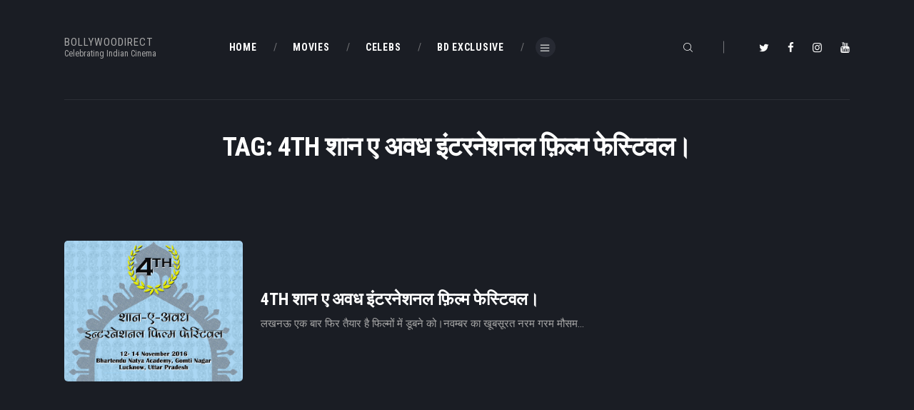

--- FILE ---
content_type: text/html; charset=UTF-8
request_url: https://www.bollywoodirect.com/tag/4th-%E0%A4%B6%E0%A4%BE%E0%A4%A8-%E0%A4%8F-%E0%A4%85%E0%A4%B5%E0%A4%A7-%E0%A4%87%E0%A4%82%E0%A4%9F%E0%A4%B0%E0%A4%A8%E0%A5%87%E0%A4%B6%E0%A4%A8%E0%A4%B2-%E0%A5%9E%E0%A4%BF%E0%A4%B2%E0%A5%8D%E0%A4%AE/
body_size: 21771
content:
<!DOCTYPE html>
<html dir="ltr" lang="en" prefix="og: //ogp.me/ns#og: https://ogp.me/ns#" class="no-js scheme_dark">
<head>
			<meta charset="UTF-8">
		<meta name="viewport" content="width=device-width, initial-scale=1, maximum-scale=1">
		<meta name="format-detection" content="telephone=no">
		<link rel="profile" href="//gmpg.org/xfn/11">
		<link rel="pingback" href="https://www.bollywoodirect.com/xmlrpc.php">
		
		<!-- All in One SEO 4.5.3.1 - aioseo.com -->
		<meta name="robots" content="max-image-preview:large" />
		<link rel="canonical" href="https://www.bollywoodirect.com/tag/4th-%E0%A4%B6%E0%A4%BE%E0%A4%A8-%E0%A4%8F-%E0%A4%85%E0%A4%B5%E0%A4%A7-%E0%A4%87%E0%A4%82%E0%A4%9F%E0%A4%B0%E0%A4%A8%E0%A5%87%E0%A4%B6%E0%A4%A8%E0%A4%B2-%E0%A5%9E%E0%A4%BF%E0%A4%B2%E0%A5%8D%E0%A4%AE/" />
		<meta name="generator" content="All in One SEO (AIOSEO) 4.5.3.1" />
		<script type="application/ld+json" class="aioseo-schema">
			{"@context":"https:\/\/schema.org","@graph":[{"@type":"BreadcrumbList","@id":"https:\/\/www.bollywoodirect.com\/tag\/4th-%E0%A4%B6%E0%A4%BE%E0%A4%A8-%E0%A4%8F-%E0%A4%85%E0%A4%B5%E0%A4%A7-%E0%A4%87%E0%A4%82%E0%A4%9F%E0%A4%B0%E0%A4%A8%E0%A5%87%E0%A4%B6%E0%A4%A8%E0%A4%B2-%E0%A5%9E%E0%A4%BF%E0%A4%B2%E0%A5%8D%E0%A4%AE\/#breadcrumblist","itemListElement":[{"@type":"ListItem","@id":"https:\/\/www.bollywoodirect.com\/#listItem","position":1,"name":"Home","item":"https:\/\/www.bollywoodirect.com\/","nextItem":"https:\/\/www.bollywoodirect.com\/tag\/4th-%e0%a4%b6%e0%a4%be%e0%a4%a8-%e0%a4%8f-%e0%a4%85%e0%a4%b5%e0%a4%a7-%e0%a4%87%e0%a4%82%e0%a4%9f%e0%a4%b0%e0%a4%a8%e0%a5%87%e0%a4%b6%e0%a4%a8%e0%a4%b2-%e0%a5%9e%e0%a4%bf%e0%a4%b2%e0%a5%8d%e0%a4%ae\/#listItem"},{"@type":"ListItem","@id":"https:\/\/www.bollywoodirect.com\/tag\/4th-%e0%a4%b6%e0%a4%be%e0%a4%a8-%e0%a4%8f-%e0%a4%85%e0%a4%b5%e0%a4%a7-%e0%a4%87%e0%a4%82%e0%a4%9f%e0%a4%b0%e0%a4%a8%e0%a5%87%e0%a4%b6%e0%a4%a8%e0%a4%b2-%e0%a5%9e%e0%a4%bf%e0%a4%b2%e0%a5%8d%e0%a4%ae\/#listItem","position":2,"name":"4th \u0936\u093e\u0928 \u090f \u0905\u0935\u0927 \u0907\u0902\u091f\u0930\u0928\u0947\u0936\u0928\u0932 \u095e\u093f\u0932\u094d\u092e \u092b\u0947\u0938\u094d\u091f\u093f\u0935\u0932\u0964","previousItem":"https:\/\/www.bollywoodirect.com\/#listItem"}]},{"@type":"CollectionPage","@id":"https:\/\/www.bollywoodirect.com\/tag\/4th-%E0%A4%B6%E0%A4%BE%E0%A4%A8-%E0%A4%8F-%E0%A4%85%E0%A4%B5%E0%A4%A7-%E0%A4%87%E0%A4%82%E0%A4%9F%E0%A4%B0%E0%A4%A8%E0%A5%87%E0%A4%B6%E0%A4%A8%E0%A4%B2-%E0%A5%9E%E0%A4%BF%E0%A4%B2%E0%A5%8D%E0%A4%AE\/#collectionpage","url":"https:\/\/www.bollywoodirect.com\/tag\/4th-%E0%A4%B6%E0%A4%BE%E0%A4%A8-%E0%A4%8F-%E0%A4%85%E0%A4%B5%E0%A4%A7-%E0%A4%87%E0%A4%82%E0%A4%9F%E0%A4%B0%E0%A4%A8%E0%A5%87%E0%A4%B6%E0%A4%A8%E0%A4%B2-%E0%A5%9E%E0%A4%BF%E0%A4%B2%E0%A5%8D%E0%A4%AE\/","name":"4th \u0936\u093e\u0928 \u090f \u0905\u0935\u0927 \u0907\u0902\u091f\u0930\u0928\u0947\u0936\u0928\u0932 \u095e\u093f\u0932\u094d\u092e \u092b\u0947\u0938\u094d\u091f\u093f\u0935\u0932\u0964 - Bollywoodirect","inLanguage":"en","isPartOf":{"@id":"https:\/\/www.bollywoodirect.com\/#website"},"breadcrumb":{"@id":"https:\/\/www.bollywoodirect.com\/tag\/4th-%E0%A4%B6%E0%A4%BE%E0%A4%A8-%E0%A4%8F-%E0%A4%85%E0%A4%B5%E0%A4%A7-%E0%A4%87%E0%A4%82%E0%A4%9F%E0%A4%B0%E0%A4%A8%E0%A5%87%E0%A4%B6%E0%A4%A8%E0%A4%B2-%E0%A5%9E%E0%A4%BF%E0%A4%B2%E0%A5%8D%E0%A4%AE\/#breadcrumblist"}},{"@type":"Organization","@id":"https:\/\/www.bollywoodirect.com\/#organization","name":"Bollywoodirect","url":"https:\/\/www.bollywoodirect.com\/","logo":{"@type":"ImageObject","url":34,"@id":"https:\/\/www.bollywoodirect.com\/tag\/4th-%E0%A4%B6%E0%A4%BE%E0%A4%A8-%E0%A4%8F-%E0%A4%85%E0%A4%B5%E0%A4%A7-%E0%A4%87%E0%A4%82%E0%A4%9F%E0%A4%B0%E0%A4%A8%E0%A5%87%E0%A4%B6%E0%A4%A8%E0%A4%B2-%E0%A5%9E%E0%A4%BF%E0%A4%B2%E0%A5%8D%E0%A4%AE\/#organizationLogo"},"image":{"@id":"https:\/\/www.bollywoodirect.com\/#organizationLogo"}},{"@type":"WebSite","@id":"https:\/\/www.bollywoodirect.com\/#website","url":"https:\/\/www.bollywoodirect.com\/","name":"Bollywoodirect","description":"Celebrating Indian Cinema","inLanguage":"en","publisher":{"@id":"https:\/\/www.bollywoodirect.com\/#organization"}}]}
		</script>
		<!-- All in One SEO -->


	<!-- This site is optimized with the Yoast SEO plugin v21.7 - https://yoast.com/wordpress/plugins/seo/ -->
	<title>4th शान ए अवध इंटरनेशनल फ़िल्म फेस्टिवल। - Bollywoodirect</title>
	<link rel="canonical" href="https://www.bollywoodirect.com/tag/4th-शान-ए-अवध-इंटरनेशनल-फ़िल्म/" />
	<meta property="og:locale" content="en_US" />
	<meta property="og:type" content="article" />
	<meta property="og:title" content="4th शान ए अवध इंटरनेशनल फ़िल्म फेस्टिवल। Archives - Bollywoodirect" />
	<meta property="og:url" content="https://www.bollywoodirect.com/tag/4th-शान-ए-अवध-इंटरनेशनल-फ़िल्म/" />
	<meta property="og:site_name" content="Bollywoodirect" />
	<meta property="og:image" content="https://www.bollywoodirect.com/wp-content/uploads/2014/10/cropped-cropped-BD-Logo.jpg" />
	<meta property="og:image:width" content="512" />
	<meta property="og:image:height" content="512" />
	<meta property="og:image:type" content="image/jpeg" />
	<meta name="twitter:card" content="summary_large_image" />
	<meta name="twitter:site" content="@Bollywoodirect" />
	<script type="application/ld+json" class="yoast-schema-graph">{"@context":"https://schema.org","@graph":[{"@type":"CollectionPage","@id":"https://www.bollywoodirect.com/tag/4th-%e0%a4%b6%e0%a4%be%e0%a4%a8-%e0%a4%8f-%e0%a4%85%e0%a4%b5%e0%a4%a7-%e0%a4%87%e0%a4%82%e0%a4%9f%e0%a4%b0%e0%a4%a8%e0%a5%87%e0%a4%b6%e0%a4%a8%e0%a4%b2-%e0%a5%9e%e0%a4%bf%e0%a4%b2%e0%a5%8d%e0%a4%ae/","url":"https://www.bollywoodirect.com/tag/4th-%e0%a4%b6%e0%a4%be%e0%a4%a8-%e0%a4%8f-%e0%a4%85%e0%a4%b5%e0%a4%a7-%e0%a4%87%e0%a4%82%e0%a4%9f%e0%a4%b0%e0%a4%a8%e0%a5%87%e0%a4%b6%e0%a4%a8%e0%a4%b2-%e0%a5%9e%e0%a4%bf%e0%a4%b2%e0%a5%8d%e0%a4%ae/","name":"4th शान ए अवध इंटरनेशनल फ़िल्म फेस्टिवल। Archives - Bollywoodirect","isPartOf":{"@id":"https://www.bollywoodirect.com/#website"},"primaryImageOfPage":{"@id":"https://www.bollywoodirect.com/tag/4th-%e0%a4%b6%e0%a4%be%e0%a4%a8-%e0%a4%8f-%e0%a4%85%e0%a4%b5%e0%a4%a7-%e0%a4%87%e0%a4%82%e0%a4%9f%e0%a4%b0%e0%a4%a8%e0%a5%87%e0%a4%b6%e0%a4%a8%e0%a4%b2-%e0%a5%9e%e0%a4%bf%e0%a4%b2%e0%a5%8d%e0%a4%ae/#primaryimage"},"image":{"@id":"https://www.bollywoodirect.com/tag/4th-%e0%a4%b6%e0%a4%be%e0%a4%a8-%e0%a4%8f-%e0%a4%85%e0%a4%b5%e0%a4%a7-%e0%a4%87%e0%a4%82%e0%a4%9f%e0%a4%b0%e0%a4%a8%e0%a5%87%e0%a4%b6%e0%a4%a8%e0%a4%b2-%e0%a5%9e%e0%a4%bf%e0%a4%b2%e0%a5%8d%e0%a4%ae/#primaryimage"},"thumbnailUrl":"https://www.bollywoodirect.com/wp-content/uploads/2016/11/Poster-SAIFF2016_.jpg","breadcrumb":{"@id":"https://www.bollywoodirect.com/tag/4th-%e0%a4%b6%e0%a4%be%e0%a4%a8-%e0%a4%8f-%e0%a4%85%e0%a4%b5%e0%a4%a7-%e0%a4%87%e0%a4%82%e0%a4%9f%e0%a4%b0%e0%a4%a8%e0%a5%87%e0%a4%b6%e0%a4%a8%e0%a4%b2-%e0%a5%9e%e0%a4%bf%e0%a4%b2%e0%a5%8d%e0%a4%ae/#breadcrumb"},"inLanguage":"en"},{"@type":"ImageObject","inLanguage":"en","@id":"https://www.bollywoodirect.com/tag/4th-%e0%a4%b6%e0%a4%be%e0%a4%a8-%e0%a4%8f-%e0%a4%85%e0%a4%b5%e0%a4%a7-%e0%a4%87%e0%a4%82%e0%a4%9f%e0%a4%b0%e0%a4%a8%e0%a5%87%e0%a4%b6%e0%a4%a8%e0%a4%b2-%e0%a5%9e%e0%a4%bf%e0%a4%b2%e0%a5%8d%e0%a4%ae/#primaryimage","url":"https://www.bollywoodirect.com/wp-content/uploads/2016/11/Poster-SAIFF2016_.jpg","contentUrl":"https://www.bollywoodirect.com/wp-content/uploads/2016/11/Poster-SAIFF2016_.jpg","width":607,"height":480,"caption":"poster-saif 2016-Shaan-E-Awadh International Film Festival 2016-Bollywoodirect"},{"@type":"BreadcrumbList","@id":"https://www.bollywoodirect.com/tag/4th-%e0%a4%b6%e0%a4%be%e0%a4%a8-%e0%a4%8f-%e0%a4%85%e0%a4%b5%e0%a4%a7-%e0%a4%87%e0%a4%82%e0%a4%9f%e0%a4%b0%e0%a4%a8%e0%a5%87%e0%a4%b6%e0%a4%a8%e0%a4%b2-%e0%a5%9e%e0%a4%bf%e0%a4%b2%e0%a5%8d%e0%a4%ae/#breadcrumb","itemListElement":[{"@type":"ListItem","position":1,"name":"Home","item":"https://www.bollywoodirect.com/"},{"@type":"ListItem","position":2,"name":"4th शान ए अवध इंटरनेशनल फ़िल्म फेस्टिवल।"}]},{"@type":"WebSite","@id":"https://www.bollywoodirect.com/#website","url":"https://www.bollywoodirect.com/","name":"Bollywoodirect","description":"Celebrating Indian Cinema","publisher":{"@id":"https://www.bollywoodirect.com/#organization"},"potentialAction":[{"@type":"SearchAction","target":{"@type":"EntryPoint","urlTemplate":"https://www.bollywoodirect.com/?s={search_term_string}"},"query-input":"required name=search_term_string"}],"inLanguage":"en"},{"@type":"Organization","@id":"https://www.bollywoodirect.com/#organization","name":"Bollywoodirect","url":"https://www.bollywoodirect.com/","logo":{"@type":"ImageObject","inLanguage":"en","@id":"https://www.bollywoodirect.com/#/schema/logo/image/","url":"https://www.bollywoodirect.com/wp-content/uploads/2014/10/cropped-cropped-BD-Logo.jpg","contentUrl":"https://www.bollywoodirect.com/wp-content/uploads/2014/10/cropped-cropped-BD-Logo.jpg","width":512,"height":512,"caption":"Bollywoodirect"},"image":{"@id":"https://www.bollywoodirect.com/#/schema/logo/image/"},"sameAs":["https://www.facebook.com/Bollywoodirect/","https://twitter.com/Bollywoodirect","https://www.instagram.com/bollywoodirect/","https://www.youtube.com/@Bollywoodirect"]}]}</script>
	<!-- / Yoast SEO plugin. -->


<link rel='dns-prefetch' href='//fonts.googleapis.com' />
<link rel="alternate" type="application/rss+xml" title="Bollywoodirect &raquo; Feed" href="https://www.bollywoodirect.com/feed/" />
<link rel="alternate" type="application/rss+xml" title="Bollywoodirect &raquo; Comments Feed" href="https://www.bollywoodirect.com/comments/feed/" />
<link rel="alternate" type="application/rss+xml" title="Bollywoodirect &raquo; 4th शान ए अवध इंटरनेशनल फ़िल्म फेस्टिवल। Tag Feed" href="https://www.bollywoodirect.com/tag/4th-%e0%a4%b6%e0%a4%be%e0%a4%a8-%e0%a4%8f-%e0%a4%85%e0%a4%b5%e0%a4%a7-%e0%a4%87%e0%a4%82%e0%a4%9f%e0%a4%b0%e0%a4%a8%e0%a5%87%e0%a4%b6%e0%a4%a8%e0%a4%b2-%e0%a5%9e%e0%a4%bf%e0%a4%b2%e0%a5%8d%e0%a4%ae/feed/" />
<meta property="og:site_name" content="Bollywoodirect" />
			<meta property="og:description" content="Celebrating Indian Cinema" />
			<meta property="og:type" content="website" />		<!-- This site uses the Google Analytics by MonsterInsights plugin v9.11.1 - Using Analytics tracking - https://www.monsterinsights.com/ -->
							<script src="//www.googletagmanager.com/gtag/js?id=G-2Y7KC7GKRR"  data-cfasync="false" data-wpfc-render="false" type="text/javascript" async></script>
			<script data-cfasync="false" data-wpfc-render="false" type="text/javascript">
				var mi_version = '9.11.1';
				var mi_track_user = true;
				var mi_no_track_reason = '';
								var MonsterInsightsDefaultLocations = {"page_location":"https:\/\/www.bollywoodirect.com\/tag\/4th-%E0%A4%B6%E0%A4%BE%E0%A4%A8-%E0%A4%8F-%E0%A4%85%E0%A4%B5%E0%A4%A7-%E0%A4%87%E0%A4%82%E0%A4%9F%E0%A4%B0%E0%A4%A8%E0%A5%87%E0%A4%B6%E0%A4%A8%E0%A4%B2-%E0%A5%9E%E0%A4%BF%E0%A4%B2%E0%A5%8D%E0%A4%AE\/"};
								if ( typeof MonsterInsightsPrivacyGuardFilter === 'function' ) {
					var MonsterInsightsLocations = (typeof MonsterInsightsExcludeQuery === 'object') ? MonsterInsightsPrivacyGuardFilter( MonsterInsightsExcludeQuery ) : MonsterInsightsPrivacyGuardFilter( MonsterInsightsDefaultLocations );
				} else {
					var MonsterInsightsLocations = (typeof MonsterInsightsExcludeQuery === 'object') ? MonsterInsightsExcludeQuery : MonsterInsightsDefaultLocations;
				}

								var disableStrs = [
										'ga-disable-G-2Y7KC7GKRR',
									];

				/* Function to detect opted out users */
				function __gtagTrackerIsOptedOut() {
					for (var index = 0; index < disableStrs.length; index++) {
						if (document.cookie.indexOf(disableStrs[index] + '=true') > -1) {
							return true;
						}
					}

					return false;
				}

				/* Disable tracking if the opt-out cookie exists. */
				if (__gtagTrackerIsOptedOut()) {
					for (var index = 0; index < disableStrs.length; index++) {
						window[disableStrs[index]] = true;
					}
				}

				/* Opt-out function */
				function __gtagTrackerOptout() {
					for (var index = 0; index < disableStrs.length; index++) {
						document.cookie = disableStrs[index] + '=true; expires=Thu, 31 Dec 2099 23:59:59 UTC; path=/';
						window[disableStrs[index]] = true;
					}
				}

				if ('undefined' === typeof gaOptout) {
					function gaOptout() {
						__gtagTrackerOptout();
					}
				}
								window.dataLayer = window.dataLayer || [];

				window.MonsterInsightsDualTracker = {
					helpers: {},
					trackers: {},
				};
				if (mi_track_user) {
					function __gtagDataLayer() {
						dataLayer.push(arguments);
					}

					function __gtagTracker(type, name, parameters) {
						if (!parameters) {
							parameters = {};
						}

						if (parameters.send_to) {
							__gtagDataLayer.apply(null, arguments);
							return;
						}

						if (type === 'event') {
														parameters.send_to = monsterinsights_frontend.v4_id;
							var hookName = name;
							if (typeof parameters['event_category'] !== 'undefined') {
								hookName = parameters['event_category'] + ':' + name;
							}

							if (typeof MonsterInsightsDualTracker.trackers[hookName] !== 'undefined') {
								MonsterInsightsDualTracker.trackers[hookName](parameters);
							} else {
								__gtagDataLayer('event', name, parameters);
							}
							
						} else {
							__gtagDataLayer.apply(null, arguments);
						}
					}

					__gtagTracker('js', new Date());
					__gtagTracker('set', {
						'developer_id.dZGIzZG': true,
											});
					if ( MonsterInsightsLocations.page_location ) {
						__gtagTracker('set', MonsterInsightsLocations);
					}
										__gtagTracker('config', 'G-2Y7KC7GKRR', {"forceSSL":"true","link_attribution":"true"} );
										window.gtag = __gtagTracker;										(function () {
						/* https://developers.google.com/analytics/devguides/collection/analyticsjs/ */
						/* ga and __gaTracker compatibility shim. */
						var noopfn = function () {
							return null;
						};
						var newtracker = function () {
							return new Tracker();
						};
						var Tracker = function () {
							return null;
						};
						var p = Tracker.prototype;
						p.get = noopfn;
						p.set = noopfn;
						p.send = function () {
							var args = Array.prototype.slice.call(arguments);
							args.unshift('send');
							__gaTracker.apply(null, args);
						};
						var __gaTracker = function () {
							var len = arguments.length;
							if (len === 0) {
								return;
							}
							var f = arguments[len - 1];
							if (typeof f !== 'object' || f === null || typeof f.hitCallback !== 'function') {
								if ('send' === arguments[0]) {
									var hitConverted, hitObject = false, action;
									if ('event' === arguments[1]) {
										if ('undefined' !== typeof arguments[3]) {
											hitObject = {
												'eventAction': arguments[3],
												'eventCategory': arguments[2],
												'eventLabel': arguments[4],
												'value': arguments[5] ? arguments[5] : 1,
											}
										}
									}
									if ('pageview' === arguments[1]) {
										if ('undefined' !== typeof arguments[2]) {
											hitObject = {
												'eventAction': 'page_view',
												'page_path': arguments[2],
											}
										}
									}
									if (typeof arguments[2] === 'object') {
										hitObject = arguments[2];
									}
									if (typeof arguments[5] === 'object') {
										Object.assign(hitObject, arguments[5]);
									}
									if ('undefined' !== typeof arguments[1].hitType) {
										hitObject = arguments[1];
										if ('pageview' === hitObject.hitType) {
											hitObject.eventAction = 'page_view';
										}
									}
									if (hitObject) {
										action = 'timing' === arguments[1].hitType ? 'timing_complete' : hitObject.eventAction;
										hitConverted = mapArgs(hitObject);
										__gtagTracker('event', action, hitConverted);
									}
								}
								return;
							}

							function mapArgs(args) {
								var arg, hit = {};
								var gaMap = {
									'eventCategory': 'event_category',
									'eventAction': 'event_action',
									'eventLabel': 'event_label',
									'eventValue': 'event_value',
									'nonInteraction': 'non_interaction',
									'timingCategory': 'event_category',
									'timingVar': 'name',
									'timingValue': 'value',
									'timingLabel': 'event_label',
									'page': 'page_path',
									'location': 'page_location',
									'title': 'page_title',
									'referrer' : 'page_referrer',
								};
								for (arg in args) {
																		if (!(!args.hasOwnProperty(arg) || !gaMap.hasOwnProperty(arg))) {
										hit[gaMap[arg]] = args[arg];
									} else {
										hit[arg] = args[arg];
									}
								}
								return hit;
							}

							try {
								f.hitCallback();
							} catch (ex) {
							}
						};
						__gaTracker.create = newtracker;
						__gaTracker.getByName = newtracker;
						__gaTracker.getAll = function () {
							return [];
						};
						__gaTracker.remove = noopfn;
						__gaTracker.loaded = true;
						window['__gaTracker'] = __gaTracker;
					})();
									} else {
										console.log("");
					(function () {
						function __gtagTracker() {
							return null;
						}

						window['__gtagTracker'] = __gtagTracker;
						window['gtag'] = __gtagTracker;
					})();
									}
			</script>
							<!-- / Google Analytics by MonsterInsights -->
		<style id='wp-img-auto-sizes-contain-inline-css' type='text/css'>
img:is([sizes=auto i],[sizes^="auto," i]){contain-intrinsic-size:3000px 1500px}
/*# sourceURL=wp-img-auto-sizes-contain-inline-css */
</style>
<link property="stylesheet" rel='stylesheet' id='anwp-pg-styles-css' href='https://www.bollywoodirect.com/wp-content/plugins/anwp-post-grid-for-elementor/public/css/styles.min.css' type='text/css' media='all' />
<style id='wp-emoji-styles-inline-css' type='text/css'>

	img.wp-smiley, img.emoji {
		display: inline !important;
		border: none !important;
		box-shadow: none !important;
		height: 1em !important;
		width: 1em !important;
		margin: 0 0.07em !important;
		vertical-align: -0.1em !important;
		background: none !important;
		padding: 0 !important;
	}
/*# sourceURL=wp-emoji-styles-inline-css */
</style>
<link property="stylesheet" rel='stylesheet' id='wp-block-library-css' href='https://www.bollywoodirect.com/wp-includes/css/dist/block-library/style.min.css' type='text/css' media='all' />
<style id='global-styles-inline-css' type='text/css'>
:root{--wp--preset--aspect-ratio--square: 1;--wp--preset--aspect-ratio--4-3: 4/3;--wp--preset--aspect-ratio--3-4: 3/4;--wp--preset--aspect-ratio--3-2: 3/2;--wp--preset--aspect-ratio--2-3: 2/3;--wp--preset--aspect-ratio--16-9: 16/9;--wp--preset--aspect-ratio--9-16: 9/16;--wp--preset--color--black: #000000;--wp--preset--color--cyan-bluish-gray: #abb8c3;--wp--preset--color--white: #ffffff;--wp--preset--color--pale-pink: #f78da7;--wp--preset--color--vivid-red: #cf2e2e;--wp--preset--color--luminous-vivid-orange: #ff6900;--wp--preset--color--luminous-vivid-amber: #fcb900;--wp--preset--color--light-green-cyan: #7bdcb5;--wp--preset--color--vivid-green-cyan: #00d084;--wp--preset--color--pale-cyan-blue: #8ed1fc;--wp--preset--color--vivid-cyan-blue: #0693e3;--wp--preset--color--vivid-purple: #9b51e0;--wp--preset--gradient--vivid-cyan-blue-to-vivid-purple: linear-gradient(135deg,rgb(6,147,227) 0%,rgb(155,81,224) 100%);--wp--preset--gradient--light-green-cyan-to-vivid-green-cyan: linear-gradient(135deg,rgb(122,220,180) 0%,rgb(0,208,130) 100%);--wp--preset--gradient--luminous-vivid-amber-to-luminous-vivid-orange: linear-gradient(135deg,rgb(252,185,0) 0%,rgb(255,105,0) 100%);--wp--preset--gradient--luminous-vivid-orange-to-vivid-red: linear-gradient(135deg,rgb(255,105,0) 0%,rgb(207,46,46) 100%);--wp--preset--gradient--very-light-gray-to-cyan-bluish-gray: linear-gradient(135deg,rgb(238,238,238) 0%,rgb(169,184,195) 100%);--wp--preset--gradient--cool-to-warm-spectrum: linear-gradient(135deg,rgb(74,234,220) 0%,rgb(151,120,209) 20%,rgb(207,42,186) 40%,rgb(238,44,130) 60%,rgb(251,105,98) 80%,rgb(254,248,76) 100%);--wp--preset--gradient--blush-light-purple: linear-gradient(135deg,rgb(255,206,236) 0%,rgb(152,150,240) 100%);--wp--preset--gradient--blush-bordeaux: linear-gradient(135deg,rgb(254,205,165) 0%,rgb(254,45,45) 50%,rgb(107,0,62) 100%);--wp--preset--gradient--luminous-dusk: linear-gradient(135deg,rgb(255,203,112) 0%,rgb(199,81,192) 50%,rgb(65,88,208) 100%);--wp--preset--gradient--pale-ocean: linear-gradient(135deg,rgb(255,245,203) 0%,rgb(182,227,212) 50%,rgb(51,167,181) 100%);--wp--preset--gradient--electric-grass: linear-gradient(135deg,rgb(202,248,128) 0%,rgb(113,206,126) 100%);--wp--preset--gradient--midnight: linear-gradient(135deg,rgb(2,3,129) 0%,rgb(40,116,252) 100%);--wp--preset--font-size--small: 13px;--wp--preset--font-size--medium: 20px;--wp--preset--font-size--large: 36px;--wp--preset--font-size--x-large: 42px;--wp--preset--spacing--20: 0.44rem;--wp--preset--spacing--30: 0.67rem;--wp--preset--spacing--40: 1rem;--wp--preset--spacing--50: 1.5rem;--wp--preset--spacing--60: 2.25rem;--wp--preset--spacing--70: 3.38rem;--wp--preset--spacing--80: 5.06rem;--wp--preset--shadow--natural: 6px 6px 9px rgba(0, 0, 0, 0.2);--wp--preset--shadow--deep: 12px 12px 50px rgba(0, 0, 0, 0.4);--wp--preset--shadow--sharp: 6px 6px 0px rgba(0, 0, 0, 0.2);--wp--preset--shadow--outlined: 6px 6px 0px -3px rgb(255, 255, 255), 6px 6px rgb(0, 0, 0);--wp--preset--shadow--crisp: 6px 6px 0px rgb(0, 0, 0);}:where(.is-layout-flex){gap: 0.5em;}:where(.is-layout-grid){gap: 0.5em;}body .is-layout-flex{display: flex;}.is-layout-flex{flex-wrap: wrap;align-items: center;}.is-layout-flex > :is(*, div){margin: 0;}body .is-layout-grid{display: grid;}.is-layout-grid > :is(*, div){margin: 0;}:where(.wp-block-columns.is-layout-flex){gap: 2em;}:where(.wp-block-columns.is-layout-grid){gap: 2em;}:where(.wp-block-post-template.is-layout-flex){gap: 1.25em;}:where(.wp-block-post-template.is-layout-grid){gap: 1.25em;}.has-black-color{color: var(--wp--preset--color--black) !important;}.has-cyan-bluish-gray-color{color: var(--wp--preset--color--cyan-bluish-gray) !important;}.has-white-color{color: var(--wp--preset--color--white) !important;}.has-pale-pink-color{color: var(--wp--preset--color--pale-pink) !important;}.has-vivid-red-color{color: var(--wp--preset--color--vivid-red) !important;}.has-luminous-vivid-orange-color{color: var(--wp--preset--color--luminous-vivid-orange) !important;}.has-luminous-vivid-amber-color{color: var(--wp--preset--color--luminous-vivid-amber) !important;}.has-light-green-cyan-color{color: var(--wp--preset--color--light-green-cyan) !important;}.has-vivid-green-cyan-color{color: var(--wp--preset--color--vivid-green-cyan) !important;}.has-pale-cyan-blue-color{color: var(--wp--preset--color--pale-cyan-blue) !important;}.has-vivid-cyan-blue-color{color: var(--wp--preset--color--vivid-cyan-blue) !important;}.has-vivid-purple-color{color: var(--wp--preset--color--vivid-purple) !important;}.has-black-background-color{background-color: var(--wp--preset--color--black) !important;}.has-cyan-bluish-gray-background-color{background-color: var(--wp--preset--color--cyan-bluish-gray) !important;}.has-white-background-color{background-color: var(--wp--preset--color--white) !important;}.has-pale-pink-background-color{background-color: var(--wp--preset--color--pale-pink) !important;}.has-vivid-red-background-color{background-color: var(--wp--preset--color--vivid-red) !important;}.has-luminous-vivid-orange-background-color{background-color: var(--wp--preset--color--luminous-vivid-orange) !important;}.has-luminous-vivid-amber-background-color{background-color: var(--wp--preset--color--luminous-vivid-amber) !important;}.has-light-green-cyan-background-color{background-color: var(--wp--preset--color--light-green-cyan) !important;}.has-vivid-green-cyan-background-color{background-color: var(--wp--preset--color--vivid-green-cyan) !important;}.has-pale-cyan-blue-background-color{background-color: var(--wp--preset--color--pale-cyan-blue) !important;}.has-vivid-cyan-blue-background-color{background-color: var(--wp--preset--color--vivid-cyan-blue) !important;}.has-vivid-purple-background-color{background-color: var(--wp--preset--color--vivid-purple) !important;}.has-black-border-color{border-color: var(--wp--preset--color--black) !important;}.has-cyan-bluish-gray-border-color{border-color: var(--wp--preset--color--cyan-bluish-gray) !important;}.has-white-border-color{border-color: var(--wp--preset--color--white) !important;}.has-pale-pink-border-color{border-color: var(--wp--preset--color--pale-pink) !important;}.has-vivid-red-border-color{border-color: var(--wp--preset--color--vivid-red) !important;}.has-luminous-vivid-orange-border-color{border-color: var(--wp--preset--color--luminous-vivid-orange) !important;}.has-luminous-vivid-amber-border-color{border-color: var(--wp--preset--color--luminous-vivid-amber) !important;}.has-light-green-cyan-border-color{border-color: var(--wp--preset--color--light-green-cyan) !important;}.has-vivid-green-cyan-border-color{border-color: var(--wp--preset--color--vivid-green-cyan) !important;}.has-pale-cyan-blue-border-color{border-color: var(--wp--preset--color--pale-cyan-blue) !important;}.has-vivid-cyan-blue-border-color{border-color: var(--wp--preset--color--vivid-cyan-blue) !important;}.has-vivid-purple-border-color{border-color: var(--wp--preset--color--vivid-purple) !important;}.has-vivid-cyan-blue-to-vivid-purple-gradient-background{background: var(--wp--preset--gradient--vivid-cyan-blue-to-vivid-purple) !important;}.has-light-green-cyan-to-vivid-green-cyan-gradient-background{background: var(--wp--preset--gradient--light-green-cyan-to-vivid-green-cyan) !important;}.has-luminous-vivid-amber-to-luminous-vivid-orange-gradient-background{background: var(--wp--preset--gradient--luminous-vivid-amber-to-luminous-vivid-orange) !important;}.has-luminous-vivid-orange-to-vivid-red-gradient-background{background: var(--wp--preset--gradient--luminous-vivid-orange-to-vivid-red) !important;}.has-very-light-gray-to-cyan-bluish-gray-gradient-background{background: var(--wp--preset--gradient--very-light-gray-to-cyan-bluish-gray) !important;}.has-cool-to-warm-spectrum-gradient-background{background: var(--wp--preset--gradient--cool-to-warm-spectrum) !important;}.has-blush-light-purple-gradient-background{background: var(--wp--preset--gradient--blush-light-purple) !important;}.has-blush-bordeaux-gradient-background{background: var(--wp--preset--gradient--blush-bordeaux) !important;}.has-luminous-dusk-gradient-background{background: var(--wp--preset--gradient--luminous-dusk) !important;}.has-pale-ocean-gradient-background{background: var(--wp--preset--gradient--pale-ocean) !important;}.has-electric-grass-gradient-background{background: var(--wp--preset--gradient--electric-grass) !important;}.has-midnight-gradient-background{background: var(--wp--preset--gradient--midnight) !important;}.has-small-font-size{font-size: var(--wp--preset--font-size--small) !important;}.has-medium-font-size{font-size: var(--wp--preset--font-size--medium) !important;}.has-large-font-size{font-size: var(--wp--preset--font-size--large) !important;}.has-x-large-font-size{font-size: var(--wp--preset--font-size--x-large) !important;}
/*# sourceURL=global-styles-inline-css */
</style>

<style id='classic-theme-styles-inline-css' type='text/css'>
/*! This file is auto-generated */
.wp-block-button__link{color:#fff;background-color:#32373c;border-radius:9999px;box-shadow:none;text-decoration:none;padding:calc(.667em + 2px) calc(1.333em + 2px);font-size:1.125em}.wp-block-file__button{background:#32373c;color:#fff;text-decoration:none}
/*# sourceURL=/wp-includes/css/classic-themes.min.css */
</style>
<link property="stylesheet" rel='stylesheet' id='contact-form-7-css' href='https://www.bollywoodirect.com/wp-content/plugins/contact-form-7/includes/css/styles.css' type='text/css' media='all' />
<link property="stylesheet" rel='stylesheet' id='crp-style-rounded-thumbs-css' href='https://www.bollywoodirect.com/wp-content/plugins/contextual-related-posts/css/rounded-thumbs.min.css' type='text/css' media='all' />
<style id='crp-style-rounded-thumbs-inline-css' type='text/css'>

			.crp_related.crp-rounded-thumbs a {
			  width: 150px;
			  height: 150px;
			  text-decoration: none;
			}
			.crp_related.crp-rounded-thumbs img {
			  max-width: 150px;
			  margin: auto;
			}
			.crp_related.crp-rounded-thumbs .crp_title {
			  width: 100%;
			}
			
/*# sourceURL=crp-style-rounded-thumbs-inline-css */
</style>
<link property="stylesheet" rel='stylesheet' id='esg-plugin-settings-css' href='https://www.bollywoodirect.com/wp-content/plugins/essential-grid/public/assets/css/settings.css' type='text/css' media='all' />
<link property="stylesheet" rel='stylesheet' id='tp-fontello-css' href='https://www.bollywoodirect.com/wp-content/plugins/essential-grid/public/assets/font/fontello/css/fontello.css' type='text/css' media='all' />
<link property="stylesheet" rel='stylesheet' id='fontsforwebstyle-css' href='https://www.bollywoodirect.com/wp-content/plugins/font/css/fontsforwebstyle.css?pver=7.5.1' type='text/css' media='all' />
<link property="stylesheet" rel='stylesheet' id='jquery-ui-css' href='https://www.bollywoodirect.com/wp-content/plugins/font/css/start/jquery-ui-1.8.14.custom.css' type='text/css' media='all' />
<link property="stylesheet" rel='stylesheet' id='colorpicker2-css' href='https://www.bollywoodirect.com/wp-content/plugins/font/css/colorpicker.css' type='text/css' media='all' />
<link property="stylesheet" rel='stylesheet' id='trx_addons-icons-css' href='https://www.bollywoodirect.com/wp-content/plugins/trx_addons/css/font-icons/css/trx_addons_icons-embedded.css' type='text/css' media='all' />
<link property="stylesheet" rel='stylesheet' id='swiperslider-css' href='https://www.bollywoodirect.com/wp-content/plugins/trx_addons/js/swiper/swiper.min.css' type='text/css' media='all' />
<link property="stylesheet" rel='stylesheet' id='magnific-popup-css' href='https://www.bollywoodirect.com/wp-content/plugins/trx_addons/js/magnific/magnific-popup.min.css' type='text/css' media='all' />
<link property="stylesheet" rel='stylesheet' id='trx_addons-css' href='https://www.bollywoodirect.com/wp-content/plugins/trx_addons/css/trx_addons.css' type='text/css' media='all' />
<link property="stylesheet" rel='stylesheet' id='trx_addons-animation-css' href='https://www.bollywoodirect.com/wp-content/plugins/trx_addons/css/trx_addons.animation.min.css' type='text/css' media='all' />
<link property="stylesheet" rel='stylesheet' id='usp_style-css' href='https://www.bollywoodirect.com/wp-content/plugins/user-submitted-posts/resources/usp.css' type='text/css' media='all' />
<link property="stylesheet" rel='stylesheet' id='wp-polls-css' href='https://www.bollywoodirect.com/wp-content/plugins/wp-polls/polls-css.css' type='text/css' media='all' />
<style id='wp-polls-inline-css' type='text/css'>
.wp-polls .pollbar {
	margin: 1px;
	font-size: 6px;
	line-height: 8px;
	height: 8px;
	background-image: url('https://www.bollywoodirect.com/wp-content/plugins/wp-polls/images/default/pollbg.gif');
	border: 1px solid #c8c8c8;
}

/*# sourceURL=wp-polls-inline-css */
</style>
<style id='dominant-color-styles-inline-css' type='text/css'>
img[data-dominant-color]:not(.has-transparency) { background-color: var(--dominant-color); }
/*# sourceURL=dominant-color-styles-inline-css */
</style>
<link property="stylesheet" rel='stylesheet' id='login-with-ajax-css' href='https://www.bollywoodirect.com/wp-content/plugins/login-with-ajax/templates/widget.css' type='text/css' media='all' />
<link property="stylesheet" rel='stylesheet' id='filmax-font-google_fonts-css' href='https://fonts.googleapis.com/css?family=Roboto:300,300italic,400,400italic,700,700italic|Roboto+Condensed:300,300i,400,400i,700,700i|Lora:400,400i,700,700i&#038;subset=latin,latin-ext' type='text/css' media='all' />
<link property="stylesheet" rel='stylesheet' id='fontello-embedded-css' href='https://www.bollywoodirect.com/wp-content/themes/filmax/css/font-icons/css/fontello-embedded.css' type='text/css' media='all' />
<link property="stylesheet" rel='stylesheet' id='filmax-main-css' href='https://www.bollywoodirect.com/wp-content/themes/filmax/style.css' type='text/css' media='all' />
<link property="stylesheet" rel='stylesheet' id='filmax-colors-css' href='https://www.bollywoodirect.com/wp-content/themes/filmax/css/__colors.css' type='text/css' media='all' />
<link property="stylesheet" rel='stylesheet' id='mediaelement-css' href='https://www.bollywoodirect.com/wp-includes/js/mediaelement/mediaelementplayer-legacy.min.css' type='text/css' media='all' />
<link property="stylesheet" rel='stylesheet' id='wp-mediaelement-css' href='https://www.bollywoodirect.com/wp-includes/js/mediaelement/wp-mediaelement.min.css' type='text/css' media='all' />
<link property="stylesheet" rel='stylesheet' id='trx_addons-responsive-css' href='https://www.bollywoodirect.com/wp-content/plugins/trx_addons/css/trx_addons.responsive.css' type='text/css' media='all' />
<link property="stylesheet" rel='stylesheet' id='filmax-responsive-css' href='https://www.bollywoodirect.com/wp-content/themes/filmax/css/responsive.css' type='text/css' media='all' />
<script type="text/javascript" src="https://www.bollywoodirect.com/wp-includes/js/jquery/jquery.min.js" id="jquery-core-js"></script>
<script type="text/javascript" src="https://www.bollywoodirect.com/wp-includes/js/jquery/jquery-migrate.min.js" id="jquery-migrate-js"></script>
<link rel="https://api.w.org/" href="https://www.bollywoodirect.com/wp-json/" /><link rel="alternate" title="JSON" type="application/json" href="https://www.bollywoodirect.com/wp-json/wp/v2/tags/6853" /><link rel="EditURI" type="application/rsd+xml" title="RSD" href="https://www.bollywoodirect.com/xmlrpc.php?rsd" />
<meta name="generator" content="WordPress 6.9" />
		<meta property="fb:pages" content="154163638088995" />
		<style type="text/css">PICK AN ELEMENT NOW - or type CSS selector(advanced) {
font-size: 30px !important;
color: #444 !important;
}
</style>
		<!-- GA Google Analytics @ https://m0n.co/ga -->
		<script async src="https://www.googletagmanager.com/gtag/js?id=UA-60200541-1"></script>
		<script>
			window.dataLayer = window.dataLayer || [];
			function gtag(){dataLayer.push(arguments);}
			gtag('js', new Date());
			gtag('config', 'UA-60200541-1');
		</script>

	<meta name="generator" content="Performance Lab 2.7.0; modules: images/webp-support, images/webp-uploads, images/dominant-color-images">
			<style type="text/css">
			<!--
				#page_preloader {
					background-color: #1a1d24 !important;				}
			-->
			</style>
			<!-- [CincopaOpenGraph] --><style type='text/css' id='Responsive_Column_Widgets_1.2.7' >
            .responsive_column_widgets_box .widget {
                padding: 4px;
                width: auto;
                height: auto;
            }

            .responsive_column_widgets_column_hide {
                display: none !important;
            }
            
            /* REMOVE MARGINS AS ALL GO FULL WIDTH AT 240 PIXELS */
            @media only screen and (max-width: 240px) {
                .responsive_column_widgets_column { 
                    margin: 1% 0 1% 0;
                }
            }
            
            /*  GROUPING  ============================================================================= */
            .responsive_column_widgets_box:before,
            .responsive_column_widgets_box:after {
                content: '';
                display: table;
            }
            .responsive_column_widgets_box:after {
                clear:both;
            }
            .responsive_column_widgets_box {
                float: none;
                width: 100%;        
                margin-left: auto;
                margin-right: auto;
                zoom:1; /* For IE 6/7 (trigger hasLayout) */
            }

            /* GRID COLUMN SETUP  */
            .responsive_column_widgets_column {
                display: block;
                float: left;
                margin: 1% 0 1% 1.6%;                
            }     
            
            /* all browsers except IE6 and lower */
            .responsive_column_widgets_column:first-child { 
                margin-left: 0; 
            }
            
            /* 
             * Remove the left margin of the first column. This should be done after all setting margins of columns for IE8. 
             * If declared earlier and there is a rule setting left margin of first columns, then it takes effect instead in IE8.
             */
            .responsive_column_widgets_column_1 {
                margin-left: 0px;
                clear: left;
            }            
            
            /*  GRID  ============================================================================= */
            .element_of_1 { width: 100%; }
            .element_of_2 { width: 49.2%; }
            .element_of_3 { width: 32.2%; }
            .element_of_4 { width: 23.8%; }
            .element_of_5 { width: 18.72%; }
            .element_of_6 { width: 15.33%; }
            .element_of_7 { width: 12.91%; }
            .element_of_8 { width: 11.1%; }
            .element_of_9 { width: 9.68%; }
            .element_of_10 { width: 8.56%; }
            .element_of_11 { width: 7.63%; }
            .element_of_12 { width: 6.86%; }
            
            /*  GRID for Col-spans ============================================================================= */
             .element_2_of_2 { width: 100%; }
 .element_2_of_3 { width: 66%; }
 .element_3_of_3 { width: 100%; }
 .element_2_of_4 { width: 49.2%; }
 .element_3_of_4 { width: 74.6%; }
 .element_4_of_4 { width: 100%; }
 .element_2_of_5 { width: 39.04%; }
 .element_3_of_5 { width: 59.36%; }
 .element_4_of_5 { width: 79.68%; }
 .element_5_of_5 { width: 100%; }
 .element_2_of_6 { width: 32.26%; }
 .element_3_of_6 { width: 49.19%; }
 .element_4_of_6 { width: 66.12%; }
 .element_5_of_6 { width: 83.05%; }
 .element_6_of_6 { width: 100%; }
 .element_2_of_7 { width: 27.42%; }
 .element_3_of_7 { width: 41.93%; }
 .element_4_of_7 { width: 56.44%; }
 .element_5_of_7 { width: 70.95%; }
 .element_6_of_7 { width: 85.46%; }
 .element_7_of_7 { width: 100%; }
 .element_2_of_8 { width: 23.8%; }
 .element_3_of_8 { width: 36.5%; }
 .element_4_of_8 { width: 49.2%; }
 .element_5_of_8 { width: 61.9%; }
 .element_6_of_8 { width: 74.6%; }
 .element_7_of_8 { width: 87.3%; }
 .element_8_of_8 { width: 100%; }
 .element_2_of_9 { width: 20.96%; }
 .element_3_of_9 { width: 32.24%; }
 .element_4_of_9 { width: 43.52%; }
 .element_5_of_9 { width: 54.8%; }
 .element_6_of_9 { width: 66.08%; }
 .element_7_of_9 { width: 77.36%; }
 .element_8_of_9 { width: 88.64%; }
 .element_9_of_9 { width: 100%; }
 .element_2_of_10 { width: 18.72%; }
 .element_3_of_10 { width: 28.88%; }
 .element_4_of_10 { width: 39.04%; }
 .element_5_of_10 { width: 49.2%; }
 .element_6_of_10 { width: 59.36%; }
 .element_7_of_10 { width: 69.52%; }
 .element_8_of_10 { width: 79.68%; }
 .element_9_of_10 { width: 89.84%; }
 .element_10_of_10 { width: 100%; }
 .element_2_of_11 { width: 16.86%; }
 .element_3_of_11 { width: 26.09%; }
 .element_4_of_11 { width: 35.32%; }
 .element_5_of_11 { width: 44.55%; }
 .element_6_of_11 { width: 53.78%; }
 .element_7_of_11 { width: 63.01%; }
 .element_8_of_11 { width: 72.24%; }
 .element_9_of_11 { width: 81.47%; }
 .element_10_of_11 { width: 90.7%; }
 .element_11_of_11 { width: 100%; }
 .element_2_of_12 { width: 15.32%; }
 .element_3_of_12 { width: 23.78%; }
 .element_4_of_12 { width: 32.24%; }
 .element_5_of_12 { width: 40.7%; }
 .element_6_of_12 { width: 49.16%; }
 .element_7_of_12 { width: 57.62%; }
 .element_8_of_12 { width: 66.08%; }
 .element_9_of_12 { width: 74.54%; }
 .element_10_of_12 { width: 83%; }
 .element_11_of_12 { width: 91.46%; }
 .element_12_of_12 { width: 100%; }
            
            /* Responsive Column Widget Box Widget */
            .widget_box_widget .responsive_column_widgets_box {
                margin-top: 0px;
            }
            .responsive_column_widgets_column.widget_box_widget { 
                margin-top: 0px;
                margin-left: 0px;
            }
            
            /* Twenty Thirteen support */
            .site-main .responsive_column_widgets_box.widget-area {
                width: 100%;
                margin-right: auto;
                float: none;
            }
            .widget_box_widget div.widget {
                background:none;
            }            
            
            /* Twenty Fourteen Support */
            .responsive_column_widgets_box.content-sidebar {
                padding: 0;
            }
        </style>
<style type="text/css" id="style_custom_responsive_column_widgets_83c3fa2a7e0291cfb4fc287ad856e660">.responsive_column_widgets { display: inline-block; width: 100%; }</style>
<style type='text/css' class='style_responsive_column_widgets_83c3fa2a7e0291cfb4fc287ad856e660'>@media only screen and (min-width: 1px) and (max-width: 600px) {
.responsive_column_widgets .responsive_column_widgets_column {                
                margin-left: 1.6%;
            }
 .responsive_column_widgets .responsive_column_widgets_column_600_element_of_1 { width:100%; clear: left; margin: 1% 0 1% 0; display: block; float:left; } 
 .responsive_column_widgets .responsive_column_widgets_column_600_element_of_2 { width:49.2%; display: block; float:left; } 
 .responsive_column_widgets .responsive_column_widgets_column_600_element_of_3 { width:32.2%; display: block; float:left; } 
 .responsive_column_widgets .responsive_column_widgets_column_600_element_of_4 { width:23.8%; display: block; float:left; } 
 .responsive_column_widgets .responsive_column_widgets_column_600_element_of_5 { width:18.72%; display: block; float:left; } 
 .responsive_column_widgets .responsive_column_widgets_column_600_element_of_6 { width:15.33%; display: block; float:left; } 
 .responsive_column_widgets .responsive_column_widgets_column_600_element_of_7 { width:12.91%; display: block; float:left; } 
 .responsive_column_widgets .responsive_column_widgets_column_600_element_of_8 { width:11.1%; display: block; float:left; } 
 .responsive_column_widgets .responsive_column_widgets_column_600_element_of_9 { width:9.68%; display: block; float:left; } 
 .responsive_column_widgets .responsive_column_widgets_column_600_element_of_10 { width:8.56%; display: block; float:left; } 
 .responsive_column_widgets .responsive_column_widgets_column_600_element_of_11 { width:7.63%; display: block; float:left; } 
 .responsive_column_widgets .responsive_column_widgets_column_600_element_of_12 { width:6.86%; display: block; float:left; } 
 .responsive_column_widgets .responsive_column_widgets_column_600_element_2_of_2 { width: 100%; }
 .responsive_column_widgets .responsive_column_widgets_column_600_element_2_of_3 { width: 66%; }
 .responsive_column_widgets .responsive_column_widgets_column_600_element_3_of_3 { width: 100%; }
 .responsive_column_widgets .responsive_column_widgets_column_600_element_2_of_4 { width: 49.2%; }
 .responsive_column_widgets .responsive_column_widgets_column_600_element_3_of_4 { width: 74.6%; }
 .responsive_column_widgets .responsive_column_widgets_column_600_element_4_of_4 { width: 100%; }
 .responsive_column_widgets .responsive_column_widgets_column_600_element_2_of_5 { width: 39.04%; }
 .responsive_column_widgets .responsive_column_widgets_column_600_element_3_of_5 { width: 59.36%; }
 .responsive_column_widgets .responsive_column_widgets_column_600_element_4_of_5 { width: 79.68%; }
 .responsive_column_widgets .responsive_column_widgets_column_600_element_5_of_5 { width: 100%; }
 .responsive_column_widgets .responsive_column_widgets_column_600_element_2_of_6 { width: 32.26%; }
 .responsive_column_widgets .responsive_column_widgets_column_600_element_3_of_6 { width: 49.19%; }
 .responsive_column_widgets .responsive_column_widgets_column_600_element_4_of_6 { width: 66.12%; }
 .responsive_column_widgets .responsive_column_widgets_column_600_element_5_of_6 { width: 83.05%; }
 .responsive_column_widgets .responsive_column_widgets_column_600_element_6_of_6 { width: 100%; }
 .responsive_column_widgets .responsive_column_widgets_column_600_element_2_of_7 { width: 27.42%; }
 .responsive_column_widgets .responsive_column_widgets_column_600_element_3_of_7 { width: 41.93%; }
 .responsive_column_widgets .responsive_column_widgets_column_600_element_4_of_7 { width: 56.44%; }
 .responsive_column_widgets .responsive_column_widgets_column_600_element_5_of_7 { width: 70.95%; }
 .responsive_column_widgets .responsive_column_widgets_column_600_element_6_of_7 { width: 85.46%; }
 .responsive_column_widgets .responsive_column_widgets_column_600_element_7_of_7 { width: 100%; }
 .responsive_column_widgets .responsive_column_widgets_column_600_element_2_of_8 { width: 23.8%; }
 .responsive_column_widgets .responsive_column_widgets_column_600_element_3_of_8 { width: 36.5%; }
 .responsive_column_widgets .responsive_column_widgets_column_600_element_4_of_8 { width: 49.2%; }
 .responsive_column_widgets .responsive_column_widgets_column_600_element_5_of_8 { width: 61.9%; }
 .responsive_column_widgets .responsive_column_widgets_column_600_element_6_of_8 { width: 74.6%; }
 .responsive_column_widgets .responsive_column_widgets_column_600_element_7_of_8 { width: 87.3%; }
 .responsive_column_widgets .responsive_column_widgets_column_600_element_8_of_8 { width: 100%; }
 .responsive_column_widgets .responsive_column_widgets_column_600_element_2_of_9 { width: 20.96%; }
 .responsive_column_widgets .responsive_column_widgets_column_600_element_3_of_9 { width: 32.24%; }
 .responsive_column_widgets .responsive_column_widgets_column_600_element_4_of_9 { width: 43.52%; }
 .responsive_column_widgets .responsive_column_widgets_column_600_element_5_of_9 { width: 54.8%; }
 .responsive_column_widgets .responsive_column_widgets_column_600_element_6_of_9 { width: 66.08%; }
 .responsive_column_widgets .responsive_column_widgets_column_600_element_7_of_9 { width: 77.36%; }
 .responsive_column_widgets .responsive_column_widgets_column_600_element_8_of_9 { width: 88.64%; }
 .responsive_column_widgets .responsive_column_widgets_column_600_element_9_of_9 { width: 100%; }
 .responsive_column_widgets .responsive_column_widgets_column_600_element_2_of_10 { width: 18.72%; }
 .responsive_column_widgets .responsive_column_widgets_column_600_element_3_of_10 { width: 28.88%; }
 .responsive_column_widgets .responsive_column_widgets_column_600_element_4_of_10 { width: 39.04%; }
 .responsive_column_widgets .responsive_column_widgets_column_600_element_5_of_10 { width: 49.2%; }
 .responsive_column_widgets .responsive_column_widgets_column_600_element_6_of_10 { width: 59.36%; }
 .responsive_column_widgets .responsive_column_widgets_column_600_element_7_of_10 { width: 69.52%; }
 .responsive_column_widgets .responsive_column_widgets_column_600_element_8_of_10 { width: 79.68%; }
 .responsive_column_widgets .responsive_column_widgets_column_600_element_9_of_10 { width: 89.84%; }
 .responsive_column_widgets .responsive_column_widgets_column_600_element_10_of_10 { width: 100%; }
 .responsive_column_widgets .responsive_column_widgets_column_600_element_2_of_11 { width: 16.86%; }
 .responsive_column_widgets .responsive_column_widgets_column_600_element_3_of_11 { width: 26.09%; }
 .responsive_column_widgets .responsive_column_widgets_column_600_element_4_of_11 { width: 35.32%; }
 .responsive_column_widgets .responsive_column_widgets_column_600_element_5_of_11 { width: 44.55%; }
 .responsive_column_widgets .responsive_column_widgets_column_600_element_6_of_11 { width: 53.78%; }
 .responsive_column_widgets .responsive_column_widgets_column_600_element_7_of_11 { width: 63.01%; }
 .responsive_column_widgets .responsive_column_widgets_column_600_element_8_of_11 { width: 72.24%; }
 .responsive_column_widgets .responsive_column_widgets_column_600_element_9_of_11 { width: 81.47%; }
 .responsive_column_widgets .responsive_column_widgets_column_600_element_10_of_11 { width: 90.7%; }
 .responsive_column_widgets .responsive_column_widgets_column_600_element_11_of_11 { width: 100%; }
 .responsive_column_widgets .responsive_column_widgets_column_600_element_2_of_12 { width: 15.32%; }
 .responsive_column_widgets .responsive_column_widgets_column_600_element_3_of_12 { width: 23.78%; }
 .responsive_column_widgets .responsive_column_widgets_column_600_element_4_of_12 { width: 32.24%; }
 .responsive_column_widgets .responsive_column_widgets_column_600_element_5_of_12 { width: 40.7%; }
 .responsive_column_widgets .responsive_column_widgets_column_600_element_6_of_12 { width: 49.16%; }
 .responsive_column_widgets .responsive_column_widgets_column_600_element_7_of_12 { width: 57.62%; }
 .responsive_column_widgets .responsive_column_widgets_column_600_element_8_of_12 { width: 66.08%; }
 .responsive_column_widgets .responsive_column_widgets_column_600_element_9_of_12 { width: 74.54%; }
 .responsive_column_widgets .responsive_column_widgets_column_600_element_10_of_12 { width: 83%; }
 .responsive_column_widgets .responsive_column_widgets_column_600_element_11_of_12 { width: 91.46%; }
 .responsive_column_widgets .responsive_column_widgets_column_600_element_12_of_12 { width: 100%; }
 .responsive_column_widgets .responsive_column_widgets_column_600_1 { 
                    clear: left; 
                    margin-left: 0px; 
                } 
                
 .responsive_column_widgets .responsive_column_widgets_column_600_hide { display: none; } 
}
@media only screen and (min-width: 602px) {
            .responsive_column_widgets .responsive_column_widgets_column.responsive_column_widgets_column_1 {
                margin-left: 0px;
            }
        }
</style><!-- Analytics by WP Statistics v14.3.2 - https://wp-statistics.com/ -->
<meta name="generator" content="Elementor 3.18.3; features: e_dom_optimization, e_optimized_css_loading, e_font_icon_svg, additional_custom_breakpoints, block_editor_assets_optimize, e_image_loading_optimization; settings: css_print_method-external, google_font-enabled, font_display-swap">
<meta name="generator" content="Powered by WPBakery Page Builder - drag and drop page builder for WordPress."/>
<style type="text/css" id="custom-background-css">
body.custom-background { background-color: #14171c; }
</style>
			<script type="text/javascript">
			var ajaxproxy = 'https://www.bollywoodirect.com/wp-admin/admin-ajax.php';
			var fontBlogUrl = 'https://www.bollywoodirect.com';
			var fontBlogName = 'Bollywoodirect';
			var fontPluginVersion = '7.5.1';
		</script>
				<style type="text/css" id="wp-custom-css">
			div.post_content.entry-content   span
{
	color:white !important;
}
div.post_content.entry-content > p > span
{
	color:white !important;
}
div.post_content.entry-content > header > div> span
{
	color:white !important;
}
div.post_content.entry-content > h4>span
{
	color:white !important;
}
div.post_content.entry-content > ul > li > span
{
	color:white !important;
}
div.post_content.entry-content > div > h1 > span
{
	color:white !important;
}
div.post_content.entry-content > div > p > span
{
	color:white !important;
}
div.post_content.entry-content > div > ul > li > span
{
	color:white !important;
}
div.post_content.entry-content > h3 > span
{
	color:white !important;
}
div.post_content.entry-content > p > span > em>strong > span
{
	color:white !important;
}
div.post_content.entry-content > p > strong > span
{
	color:white !important;
}
div.column-1_2 div div img {
	height:20em;
}
div.crp_related.crp-rounded-thumbs{
	display:none;
}
/* div.post_content.entry-content > figure 
{
//	margin-right:2em !important;
width:16em !important;
	height:16em !important;
	border-radius:5px;
	//display:inline-block //!important;
	margin-left: auto;
  margin-right: auto;
	padding-inline:2rem;
}
div.post_content.entry-content > figure a img
{
	width:100% !important;
	height:100% !important;
	 object-fit: cover;
} */
div.post_featured
{
	 margin-left: auto;
  margin-right: auto;
width:50em !important;
	border-radius:5px;

}
div.post_content.entry-content > p>iframe
{
/* 	width:45% !important; */
	height:21em !important;
	 
}
div.post_content.entry-content >div > span
{
	color:white !important;
}
div.post_content.entry-content >div >p> span>span
{
	color:white !important;
}
/* div.post_content.entry-content  >div> figure  
{
	width:25em !important;
	height:16em !important;
	border-radius:5px;

} */
/* div.post_content.entry-content  >div> a img
{
	width:15em !important;
	border-radius:5px;

} */
/* .post_content.entry-content img
{
	width:25em !important;
	border-radius:5px;	


} */
div.comments_list_wrap{
	display:none;
}
div.comments_form_wrap{
	display:none;
}
a.post_info_date {
display: none;
}

/*
p>a
{
	height:29vh !important;
		float:right!important;
	margin-right:2em !important;
	margin-bottom:2em !important;
	
}
p>a>img{

	height:25vh;
	object-fit:cover !important;
}*/




/*usp form*/

@import url('https://fonts.googleapis.com/css2?family=DM+Sans:wght@400;500;700&display=swap')
	
	#user-submitted-posts, #user-submitted-posts:after, #user-submitted-posts:before {
	box-sizing: border-box;
}


#user-submitted-posts  {
	margin-right:auto !important;
	margin-left:auto !important;
	font-family: "DM Sans", sans-serif;
	line-height: 1.5;
	background-color: #f1f3fb;
	padding: 0 2rem;
	width:auto !important;
}
#user-submitted-posts #usp_form {
	margin: 2rem auto;
	display: flex;
	flex-direction: column;
	width: 100%;
	max-width: 425px;
	background-color: #FFF;
	border-radius: 10px;
	box-shadow: 0 10px 20px 0 rgba(#999, .25);
	padding: .75rem;
}
#user-submitted-posts #usp_form  input[type=text]:focus{
color:black !important;
}
#user-submitted-posts #usp_form  input[type=text].filled{
color:black !important;
}
#user-submitted-posts #usp_form  input.filled{
color:black !important;
}

#user-submitted-posts #usp_form  input[type=text] {
	border: 0;
	z-index: 1;
	background-color: transparent;
	border-bottom: 2px solid #eee; 
	font: inherit;
	font-size: 1rem;
	padding: .25rem 0;
	margin-top:0.7rem;
	&:focus, &:valid {
		outline: 0;
		border-bottom-color: #6658d3;
		
	}
}

#user-submitted-posts #usp_form  input[type=email] {
	border: 0;
	z-index: 1;
	background-color: transparent;
	border-bottom: 2px solid #eee; 
	font: inherit;
	font-size: 1rem;
	padding: .25rem 0;
	margin-top:0.7rem;
	&:focus, &:valid {
		outline: 0;
		border-bottom-color: #6658d3;
		
	}
}
#user-submitted-posts #usp_form .usp-category  {
	border: 0;
	z-index: 1;
	background-color: white;
	border-bottom: 2px solid #eee; 
	font: inherit;
	font-size: 1.1rem;
	padding: .25rem 0;
	&:focus, &:valid {
		outline: 0;
		border-bottom-color: #6658d3;
		
	}
}
#user-submitted-posts #usp_form  .select_container:before,:after
{
	background-color:white;
}
.scheme_dark .select_container select {
    background: white !important;
}.scheme_dark .select_container select:focus {
    background: white !important;
}
.select_container, select, .select_container select{
		font-size:1.1rem!important;

}

 .select_container select.filled {
color:black !important;

}
select  {
padding:1rem !important;
color:black !important;
	 /*padding-left:2rem  !important;
margin-left:2rem !important;*/
}
#usp-submit {
	display:flex;
	justify-content:center!important;
	align-content:center !important;
	font: inherit;
	font-size: 1.25rem;
	padding: 1em;
	width: 100%;
	font-weight: 500;
	border-radius: 6px;
	color: #FFF;
	border: 0;
	&:focus {
		outline: 0;
	}
}
div.nav-links-single{
	display:none;
}
textarea.wp-editor-area{
	background-color:white !important;
}
.mce-toolbar .mce-ico
{
	color:white !important;
}
.mce-toolbar .mce-btn button, .qt-dfw
{
	
	background:black;

}
.scheme_dark figure figcaption, .scheme_dark .wp-caption .wp-caption-text, .scheme_dark .wp-caption .wp-caption-dd, .scheme_dark .wp-caption-overlay .wp-caption .wp-caption-text, .scheme_dark .wp-caption-overlay .wp-caption .wp-caption-dd, .scheme_dark .blocks-gallery-caption em, .scheme_dark .blocks-gallery-caption strong{
	margin-inline:2rem;
}
		</style>
		<noscript><style> .wpb_animate_when_almost_visible { opacity: 1; }</style></noscript><style type="text/css" id="trx_addons-inline-styles-inline-css">.vc_custom_1515164508665{padding-right: 0px !important;padding-left: 0px !important;}.vc_custom_1515153899303{margin-top: 0px !important;margin-bottom: 0px !important;}.custom-logo-link,.sc_layouts_logo{font-size:0.6em}</style><style id="wpforms-css-vars-root">
				:root {
					--wpforms-field-border-radius: 3px;
--wpforms-field-background-color: #ffffff;
--wpforms-field-border-color: rgba( 0, 0, 0, 0.25 );
--wpforms-field-text-color: rgba( 0, 0, 0, 0.7 );
--wpforms-label-color: rgba( 0, 0, 0, 0.85 );
--wpforms-label-sublabel-color: rgba( 0, 0, 0, 0.55 );
--wpforms-label-error-color: #d63637;
--wpforms-button-border-radius: 3px;
--wpforms-button-background-color: #066aab;
--wpforms-button-text-color: #ffffff;
--wpforms-field-size-input-height: 43px;
--wpforms-field-size-input-spacing: 15px;
--wpforms-field-size-font-size: 16px;
--wpforms-field-size-line-height: 19px;
--wpforms-field-size-padding-h: 14px;
--wpforms-field-size-checkbox-size: 16px;
--wpforms-field-size-sublabel-spacing: 5px;
--wpforms-field-size-icon-size: 1;
--wpforms-label-size-font-size: 16px;
--wpforms-label-size-line-height: 19px;
--wpforms-label-size-sublabel-font-size: 14px;
--wpforms-label-size-sublabel-line-height: 17px;
--wpforms-button-size-font-size: 17px;
--wpforms-button-size-height: 41px;
--wpforms-button-size-padding-h: 15px;
--wpforms-button-size-margin-top: 10px;

				}
			</style><link property="stylesheet" rel='stylesheet' id='js_composer_front-css' href='https://www.bollywoodirect.com/wp-content/plugins/js_composer/assets/css/js_composer.min.css' type='text/css' media='all' />
</head>

<body class="archive tag tag-4th----- tag-6853 custom-background wp-theme-filmax preloader theme--filmax body_tag scheme_dark blog_mode_blog body_style_fullwide  is_stream blog_style_excerpt sidebar_hide expand_content trx_addons_present header_type_custom header_style_header-custom-13094 header_position_default menu_style_top no_layout wpb-js-composer js-comp-ver-6.9.0 vc_responsive elementor-default elementor-kit-12892">

	
	
	<div class="body_wrap">

		<div class="page_wrap"><header class="top_panel top_panel_custom top_panel_custom_13094 top_panel_custom_head2 without_bg_image scheme_dark"><div class="vc_row wpb_row vc_row-fluid"><div class="wpb_column vc_column_container vc_col-sm-12 sc_layouts_column_icons_position_left"><div class="vc_column-inner"><div class="wpb_wrapper"><div class="vc_empty_space  hide_on_mobile"   style="height: 1.5em"><span class="vc_empty_space_inner"></span></div></div></div></div></div><div class="vc_row wpb_row vc_row-fluid sc_layouts_row sc_layouts_row_type_compact sc_layouts_row_fixed sc_layouts_hide_on_mobile"><div class="wpb_column vc_column_container vc_col-sm-12 sc_layouts_column sc_layouts_column_align_center sc_layouts_column_icons_position_left"><div class="vc_column-inner"><div class="wpb_wrapper"><div id="sc_content_2075274024"
		class="sc_content color_style_default sc_content_default sc_content_width_1_1 sc_float_center"><div class="sc_content_container"><div class="vc_row wpb_row vc_inner vc_row-fluid vc_row-o-equal-height vc_row-o-content-middle vc_row-flex"><div class="wpb_column vc_column_container vc_col-sm-2 sc_layouts_column sc_layouts_column_align_left sc_layouts_column_icons_position_left"><div class="vc_column-inner"><div class="wpb_wrapper"><div class="sc_layouts_item"><a href="https://www.bollywoodirect.com/" id="sc_layouts_logo_1712171804" class="sc_layouts_logo sc_layouts_logo_default"><span class="logo_text">Bollywoodirect</span><span class="logo_slogan">Celebrating Indian Cinema</span></a><!-- /.sc_layouts_logo --></div></div></div></div><div class="wpb_column vc_column_container vc_col-sm-6 sc_layouts_column sc_layouts_column_align_center sc_layouts_column_icons_position_left"><div class="vc_column-inner vc_custom_1515164508665"><div class="wpb_wrapper"><div class="sc_layouts_item sc_layouts_hide_on_mobile"><nav class="sc_layouts_menu sc_layouts_menu_default sc_layouts_menu_dir_horizontal menu_hover_slide_line hide_on_mobile" id="sc_layouts_menu_1085581373"		><ul id="sc_layouts_menu_678120833" class="sc_layouts_menu_nav"><li id="menu-item-14046" class="menu-item menu-item-type-post_type menu-item-object-page menu-item-home menu-item-14046"><a href="https://www.bollywoodirect.com/"><span>Home</span></a></li><li id="menu-item-14141" class="menu-item menu-item-type-custom menu-item-object-custom menu-item-has-children menu-item-14141"><a href="#"><span>Movies</span></a>
<ul class="sub-menu"><li id="menu-item-71" class="menu-item menu-item-type-taxonomy menu-item-object-category menu-item-71"><a href="https://www.bollywoodirect.com/category/trailer/"><span>Trailer</span></a></li><li id="menu-item-67" class="menu-item menu-item-type-taxonomy menu-item-object-category menu-item-67"><a href="https://www.bollywoodirect.com/category/review/"><span>Review</span></a></li><li id="menu-item-79" class="menu-item menu-item-type-taxonomy menu-item-object-category menu-item-79"><a href="https://www.bollywoodirect.com/category/first-look/"><span>First Look</span></a></li><li id="menu-item-14466" class="menu-item menu-item-type-custom menu-item-object-custom menu-item-has-children menu-item-14466"><a href="#"><span>International Cinema</span></a>
	<ul class="sub-menu"><li id="menu-item-9269" class="menu-item menu-item-type-taxonomy menu-item-object-category menu-item-9269"><a href="https://www.bollywoodirect.com/category/film-making/"><span>Film Making</span></a></li></ul>
</li><li id="menu-item-12590" class="menu-item menu-item-type-taxonomy menu-item-object-category menu-item-12590"><a href="https://www.bollywoodirect.com/category/short-films/"><span>Short Films &amp; Documentary</span></a></li></ul>
</li><li id="menu-item-14146" class="menu-item menu-item-type-custom menu-item-object-custom menu-item-has-children menu-item-14146"><a href="#"><span>Celebs</span></a>
<ul class="sub-menu"><li id="menu-item-69" class="menu-item menu-item-type-taxonomy menu-item-object-category menu-item-69"><a href="https://www.bollywoodirect.com/category/interview/"><span>Interview</span></a></li><li id="menu-item-68" class="menu-item menu-item-type-taxonomy menu-item-object-category menu-item-68"><a href="https://www.bollywoodirect.com/category/exclusive/"><span>Exclusive</span></a></li></ul>
</li><li id="menu-item-14151" class="menu-item menu-item-type-custom menu-item-object-custom menu-item-has-children menu-item-14151"><a href="#"><span>BD Exclusive</span></a>
<ul class="sub-menu"><li id="menu-item-14159" class="menu-item menu-item-type-custom menu-item-object-custom menu-item-has-children menu-item-14159"><a href="#"><span>BD Chronicles</span></a>
	<ul class="sub-menu"><li id="menu-item-75" class="menu-item menu-item-type-taxonomy menu-item-object-category menu-item-75"><a href="https://www.bollywoodirect.com/category/blast-from-past/"><span>Blast From Past</span></a></li><li id="menu-item-968" class="menu-item menu-item-type-post_type menu-item-object-page menu-item-968"><a href="https://www.bollywoodirect.com/explore-bollywood-books-indian-cinema-literature/"><span>Books</span></a></li><li id="menu-item-967" class="menu-item menu-item-type-post_type menu-item-object-page menu-item-967"><a href="https://www.bollywoodirect.com/indian-cinema-trivia-fascinating-facts-by-bollywoodirect/"><span>Trivia</span></a></li><li id="menu-item-80" class="menu-item menu-item-type-taxonomy menu-item-object-category menu-item-80"><a href="https://www.bollywoodirect.com/category/movie-posters/"><span>Movie Posters</span></a></li></ul>
</li><li id="menu-item-14167" class="menu-item menu-item-type-custom menu-item-object-custom menu-item-has-children menu-item-14167"><a href="#"><span>Articles</span></a>
	<ul class="sub-menu"><li id="menu-item-10464" class="menu-item menu-item-type-taxonomy menu-item-object-category menu-item-10464"><a href="https://www.bollywoodirect.com/category/article/the-directors/"><span>The Directors</span></a></li></ul>
</li><li id="menu-item-14163" class="menu-item menu-item-type-custom menu-item-object-custom menu-item-has-children menu-item-14163"><a href="#"><span>BD Hindi</span></a>
	<ul class="sub-menu"><li id="menu-item-12588" class="menu-item menu-item-type-taxonomy menu-item-object-category menu-item-12588"><a href="https://www.bollywoodirect.com/category/bollywoodirect-hindi/aaj-ka-geet/"><span>Aaj Ka Geet</span></a></li><li id="menu-item-12589" class="menu-item menu-item-type-taxonomy menu-item-object-category menu-item-12589"><a href="https://www.bollywoodirect.com/category/bollywoodirect-hindi/bhooli-hui-baatien/"><span>Bhooli Hui Baatien</span></a></li></ul>
</li><li id="menu-item-14164" class="menu-item menu-item-type-custom menu-item-object-custom menu-item-has-children menu-item-14164"><a href="#"><span>Rare Pics &#038; Video</span></a>
	<ul class="sub-menu"><li id="menu-item-1000" class="menu-item menu-item-type-taxonomy menu-item-object-category menu-item-1000"><a href="https://www.bollywoodirect.com/category/rare-pics/pics/"><span>Pics</span></a></li><li id="menu-item-1001" class="menu-item menu-item-type-taxonomy menu-item-object-category menu-item-1001"><a href="https://www.bollywoodirect.com/category/rare-pics/videos/"><span>Videos</span></a></li></ul>
</li></ul>
</li><li id="menu-item-14752" class="menu-item menu-item-type-post_type menu-item-object-page menu-item-14752"><a href="https://www.bollywoodirect.com/bollywoodirect-bollywood-blog/"><span>BD Blog</span></a></li><li id="menu-item-13304" class="menu-item menu-item-type-post_type menu-item-object-page menu-item-13304"><a href="https://www.bollywoodirect.com/about-us-bollywoodirect/"><span>About Us</span></a></li></ul></nav><!-- /.sc_layouts_menu --></div></div></div></div><div class="wpb_column vc_column_container vc_col-sm-4 sc_layouts_column sc_layouts_column_align_right sc_layouts_column_icons_position_left"><div class="vc_column-inner"><div class="wpb_wrapper"><div class="sc_layouts_item"><div id="sc_layouts_search_1346604715" class="sc_layouts_search"><div class="search_wrap search_style_fullscreen layouts_search">
	<div class="search_form_wrap">
		<form role="search" method="get" class="search_form" action="https://www.bollywoodirect.com/">
			<input type="text" class="search_field" placeholder="Search" value="" name="s">
			<button type="submit" class="search_submit trx_addons_icon-search"></button>
							<a class="search_close trx_addons_icon-delete"></a>
				<span class="info">Hit enter to search or ESC to close</span>
					</form>
	</div>
	</div></div><!-- /.sc_layouts_search --></div><div class="sc_layouts_item"><div  id="sc_socials_356386846" 
		class="sc_socials sc_socials_default"><div class="socials_wrap"><a target="_blank" href="https://twitter.com/Bollywoodirect" class="social_item social_item_style_icons social_item_type_icons"><span class="social_icon social_icon_twitter"><span class="icon-twitter"></span></span></a><a target="_blank" href="https://www.facebook.com/Bollywoodirect" class="social_item social_item_style_icons social_item_type_icons"><span class="social_icon social_icon_facebook"><span class="icon-facebook"></span></span></a><a target="_blank" href="https://www.instagram.com/bollywoodirect/" class="social_item social_item_style_icons social_item_type_icons"><span class="social_icon social_icon_instagramm"><span class="icon-instagramm"></span></span></a><a target="_blank" href="https://www.youtube.com/@Bollywoodirect" class="social_item social_item_style_icons social_item_type_icons"><span class="social_icon social_icon_youtube"><span class="icon-youtube"></span></span></a></div><!-- /.socials_wrap --></div><!-- /.sc_socials --></div></div></div></div></div></div></div><!-- /.sc_content --></div></div></div></div><div class="vc_row wpb_row vc_row-fluid sc_layouts_row sc_layouts_row_type_compact sc_layouts_row_fixed sc_layouts_row_fixed_always sc_layouts_hide_on_desktop sc_layouts_hide_on_notebook sc_layouts_hide_on_tablet"><div class="wpb_column vc_column_container vc_col-sm-12 sc_layouts_column_icons_position_left"><div class="vc_column-inner"><div class="wpb_wrapper"><div class="vc_empty_space"   style="height: 0.5em"><span class="vc_empty_space_inner"></span></div><div id="sc_content_484740648"
		class="sc_content color_style_default sc_content_default sc_content_width_1_1 sc_float_center"><div class="sc_content_container"><div class="vc_row wpb_row vc_inner vc_row-fluid vc_row-o-equal-height vc_row-o-content-middle vc_row-flex"><div class="wpb_column vc_column_container vc_col-sm-4 vc_col-xs-5 sc_layouts_column sc_layouts_column_align_left sc_layouts_column_icons_position_left"><div class="vc_column-inner"><div class="wpb_wrapper"><div class="sc_layouts_item"><a href="https://www.bollywoodirect.com/" id="sc_layouts_logo_708118286" class="sc_layouts_logo sc_layouts_logo_default"><span class="logo_text">Bollywoodirect</span><span class="logo_slogan">Celebrating Indian Cinema</span></a><!-- /.sc_layouts_logo --></div></div></div></div><div class="wpb_column vc_column_container vc_col-sm-8 vc_col-xs-7 sc_layouts_column sc_layouts_column_align_right sc_layouts_column_icons_position_left"><div class="vc_column-inner"><div class="wpb_wrapper"><div class="sc_layouts_item"><div id="sc_layouts_search_919529467" class="sc_layouts_search"><div class="search_wrap search_style_fullscreen layouts_search">
	<div class="search_form_wrap">
		<form role="search" method="get" class="search_form" action="https://www.bollywoodirect.com/">
			<input type="text" class="search_field" placeholder="Search" value="" name="s">
			<button type="submit" class="search_submit trx_addons_icon-search"></button>
							<a class="search_close trx_addons_icon-delete"></a>
				<span class="info">Hit enter to search or ESC to close</span>
					</form>
	</div>
	</div></div><!-- /.sc_layouts_search --></div><div class="sc_layouts_item sc_layouts_item_menu_mobile_button"><div id="sc_layouts_menu_1142204573" class="sc_layouts_iconed_text sc_layouts_menu_mobile_button sc_layouts_menu_mobile_button_burger without_menu">
		<a class="sc_layouts_item_link sc_layouts_iconed_text_link" href="#">
			<span class="sc_layouts_item_icon sc_layouts_iconed_text_icon trx_addons_icon-menu"></span>
		</a>
		</div></div></div></div></div></div></div></div><!-- /.sc_content --><div class="vc_empty_space"   style="height: 0.5em"><span class="vc_empty_space_inner"></span></div></div></div></div></div><div class="vc_row wpb_row vc_row-fluid"><div class="wpb_column vc_column_container vc_col-sm-12 sc_layouts_column_icons_position_left"><div class="vc_column-inner"><div class="wpb_wrapper"><div class="vc_empty_space  hide_on_mobile"   style="height: 1.85em"><span class="vc_empty_space_inner"></span></div><div id="sc_content_1080222533"
		class="sc_content color_style_default sc_content_default sc_content_width_1_1 sc_float_center"><div class="sc_content_container"><div class="vc_separator wpb_content_element vc_separator_align_center vc_sep_width_100 vc_sep_pos_align_center vc_separator_no_text vc_custom_1515153899303  vc_custom_1515153899303" ><span class="vc_sep_holder vc_sep_holder_l"><span  style="border-color:#2c2f35;" class="vc_sep_line"></span></span><span class="vc_sep_holder vc_sep_holder_r"><span  style="border-color:#2c2f35;" class="vc_sep_line"></span></span>
</div></div></div><!-- /.sc_content --></div></div></div></div><div class="vc_row wpb_row vc_row-fluid sc_layouts_hide_on_frontpage scheme_dark"><div class="wpb_column vc_column_container vc_col-sm-12 sc_layouts_column sc_layouts_column_align_center sc_layouts_column_icons_position_left"><div class="vc_column-inner"><div class="wpb_wrapper"><div class="vc_empty_space"   style="height: 3em"><span class="vc_empty_space_inner"></span></div><div id="sc_content_311019162"
		class="sc_content color_style_default sc_content_default sc_content_width_1_1 sc_float_center sc_align_center"><div class="sc_content_container"><div class="sc_layouts_item"><div id="sc_layouts_title_1220630445" class="sc_layouts_title with_content without_image"><div class="sc_layouts_title_content"><div class="sc_layouts_title_title">							<h1 class="sc_layouts_title_caption">Tag: 4th शान ए अवध इंटरनेशनल फ़िल्म फेस्टिवल।</h1>
							</div></div><!-- .sc_layouts_title_content --></div><!-- /.sc_layouts_title --></div></div></div><!-- /.sc_content --></div></div></div></div></header><div class="menu_mobile_overlay"></div>
<div class="menu_mobile menu_mobile_fullscreen scheme_dark">
	<div class="menu_mobile_inner">
		<a class="menu_mobile_close icon-cancel"></a><a class="sc_layouts_logo" href="https://www.bollywoodirect.com/"><img fetchpriority="high" src="//www.bollywoodirect.com/wp-content/uploads/2014/10/cropped-cropped-cropped-cropped-BD-Logo.webp" alt="logo" width="512" height="421"></a><nav class="menu_mobile_nav_area"><ul id="menu_mobile_178290418"><li id="menu_mobile-item-14046" class="menu-item menu-item-type-post_type menu-item-object-page menu-item-home menu-item-14046"><a href="https://www.bollywoodirect.com/"><span>Home</span></a></li><li id="menu_mobile-item-14141" class="menu-item menu-item-type-custom menu-item-object-custom menu-item-has-children menu-item-14141"><a href="#"><span>Movies</span></a>
<ul class="sub-menu"><li id="menu_mobile-item-71" class="menu-item menu-item-type-taxonomy menu-item-object-category menu-item-71"><a href="https://www.bollywoodirect.com/category/trailer/"><span>Trailer</span></a></li><li id="menu_mobile-item-67" class="menu-item menu-item-type-taxonomy menu-item-object-category menu-item-67"><a href="https://www.bollywoodirect.com/category/review/"><span>Review</span></a></li><li id="menu_mobile-item-79" class="menu-item menu-item-type-taxonomy menu-item-object-category menu-item-79"><a href="https://www.bollywoodirect.com/category/first-look/"><span>First Look</span></a></li><li id="menu_mobile-item-14466" class="menu-item menu-item-type-custom menu-item-object-custom menu-item-has-children menu-item-14466"><a href="#"><span>International Cinema</span></a>
	<ul class="sub-menu"><li id="menu_mobile-item-9269" class="menu-item menu-item-type-taxonomy menu-item-object-category menu-item-9269"><a href="https://www.bollywoodirect.com/category/film-making/"><span>Film Making</span></a></li></ul>
</li><li id="menu_mobile-item-12590" class="menu-item menu-item-type-taxonomy menu-item-object-category menu-item-12590"><a href="https://www.bollywoodirect.com/category/short-films/"><span>Short Films &amp; Documentary</span></a></li></ul>
</li><li id="menu_mobile-item-14146" class="menu-item menu-item-type-custom menu-item-object-custom menu-item-has-children menu-item-14146"><a href="#"><span>Celebs</span></a>
<ul class="sub-menu"><li id="menu_mobile-item-69" class="menu-item menu-item-type-taxonomy menu-item-object-category menu-item-69"><a href="https://www.bollywoodirect.com/category/interview/"><span>Interview</span></a></li><li id="menu_mobile-item-68" class="menu-item menu-item-type-taxonomy menu-item-object-category menu-item-68"><a href="https://www.bollywoodirect.com/category/exclusive/"><span>Exclusive</span></a></li></ul>
</li><li id="menu_mobile-item-14151" class="menu-item menu-item-type-custom menu-item-object-custom menu-item-has-children menu-item-14151"><a href="#"><span>BD Exclusive</span></a>
<ul class="sub-menu"><li id="menu_mobile-item-14159" class="menu-item menu-item-type-custom menu-item-object-custom menu-item-has-children menu-item-14159"><a href="#"><span>BD Chronicles</span></a>
	<ul class="sub-menu"><li id="menu_mobile-item-75" class="menu-item menu-item-type-taxonomy menu-item-object-category menu-item-75"><a href="https://www.bollywoodirect.com/category/blast-from-past/"><span>Blast From Past</span></a></li><li id="menu_mobile-item-968" class="menu-item menu-item-type-post_type menu-item-object-page menu-item-968"><a href="https://www.bollywoodirect.com/explore-bollywood-books-indian-cinema-literature/"><span>Books</span></a></li><li id="menu_mobile-item-967" class="menu-item menu-item-type-post_type menu-item-object-page menu-item-967"><a href="https://www.bollywoodirect.com/indian-cinema-trivia-fascinating-facts-by-bollywoodirect/"><span>Trivia</span></a></li><li id="menu_mobile-item-80" class="menu-item menu-item-type-taxonomy menu-item-object-category menu-item-80"><a href="https://www.bollywoodirect.com/category/movie-posters/"><span>Movie Posters</span></a></li></ul>
</li><li id="menu_mobile-item-14167" class="menu-item menu-item-type-custom menu-item-object-custom menu-item-has-children menu-item-14167"><a href="#"><span>Articles</span></a>
	<ul class="sub-menu"><li id="menu_mobile-item-10464" class="menu-item menu-item-type-taxonomy menu-item-object-category menu-item-10464"><a href="https://www.bollywoodirect.com/category/article/the-directors/"><span>The Directors</span></a></li></ul>
</li><li id="menu_mobile-item-14163" class="menu-item menu-item-type-custom menu-item-object-custom menu-item-has-children menu-item-14163"><a href="#"><span>BD Hindi</span></a>
	<ul class="sub-menu"><li id="menu_mobile-item-12588" class="menu-item menu-item-type-taxonomy menu-item-object-category menu-item-12588"><a href="https://www.bollywoodirect.com/category/bollywoodirect-hindi/aaj-ka-geet/"><span>Aaj Ka Geet</span></a></li><li id="menu_mobile-item-12589" class="menu-item menu-item-type-taxonomy menu-item-object-category menu-item-12589"><a href="https://www.bollywoodirect.com/category/bollywoodirect-hindi/bhooli-hui-baatien/"><span>Bhooli Hui Baatien</span></a></li></ul>
</li><li id="menu_mobile-item-14164" class="menu-item menu-item-type-custom menu-item-object-custom menu-item-has-children menu-item-14164"><a href="#"><span>Rare Pics &#038; Video</span></a>
	<ul class="sub-menu"><li id="menu_mobile-item-1000" class="menu-item menu-item-type-taxonomy menu-item-object-category menu-item-1000"><a href="https://www.bollywoodirect.com/category/rare-pics/pics/"><span>Pics</span></a></li><li id="menu_mobile-item-1001" class="menu-item menu-item-type-taxonomy menu-item-object-category menu-item-1001"><a href="https://www.bollywoodirect.com/category/rare-pics/videos/"><span>Videos</span></a></li></ul>
</li></ul>
</li><li id="menu_mobile-item-14752" class="menu-item menu-item-type-post_type menu-item-object-page menu-item-14752"><a href="https://www.bollywoodirect.com/bollywoodirect-bollywood-blog/"><span>BD Blog</span></a></li><li id="menu_mobile-item-13304" class="menu-item menu-item-type-post_type menu-item-object-page menu-item-13304"><a href="https://www.bollywoodirect.com/about-us-bollywoodirect/"><span>About Us</span></a></li></ul></nav><div class="socials_mobile"><a target="_blank" href="https://twitter.com/Bollywoodirect" class="social_item social_item_style_icons social_item_type_icons"><span class="social_icon social_icon_twitter"><span class="icon-twitter"></span></span></a><a target="_blank" href="https://www.facebook.com/Bollywoodirect" class="social_item social_item_style_icons social_item_type_icons"><span class="social_icon social_icon_facebook"><span class="icon-facebook"></span></span></a><a target="_blank" href="https://www.instagram.com/bollywoodirect/" class="social_item social_item_style_icons social_item_type_icons"><span class="social_icon social_icon_instagramm"><span class="icon-instagramm"></span></span></a><a target="_blank" href="https://www.youtube.com/@Bollywoodirect" class="social_item social_item_style_icons social_item_type_icons"><span class="social_icon social_icon_youtube"><span class="icon-youtube"></span></span></a></div>	</div>
</div>

			<div class="page_content_wrap">

								<div class="content_wrap">
				
									

					<div class="content">
										
<div class="posts_container"><article id="post-9982" 
	class="post_item post_layout_excerpt post_format_standard post-9982 post type-post status-publish format-standard has-post-thumbnail hentry category-article tag-4th----- tag-6860 tag-6859 tag-6855 tag-6858 tag-5029 tag-6856 tag-6857 tag-6854 tag-4001"	 data-animation="animated fadeIn normal"	><div class="post_featured with_thumb hover_simple"><img width="358" height="283" src="https://www.bollywoodirect.com/wp-content/uploads/2016/11/Poster-SAIFF2016_.jpg" class="attachment-filmax-thumb-med size-filmax-thumb-med wp-post-image" alt="poster-saif 2016-Shaan-E-Awadh International Film Festival 2016-Bollywoodirect" decoding="async" srcset="https://www.bollywoodirect.com/wp-content/uploads/2016/11/Poster-SAIFF2016_.jpg 607w, https://www.bollywoodirect.com/wp-content/uploads/2016/11/Poster-SAIFF2016_-300x237.jpg 300w" sizes="(max-width: 358px) 100vw, 358px" /><div class="mask"></div><a href="https://www.bollywoodirect.com/4th-%e0%a4%b6%e0%a4%be%e0%a4%a8-%e0%a4%8f-%e0%a4%85%e0%a4%b5%e0%a4%a7-%e0%a4%87%e0%a4%82%e0%a4%9f%e0%a4%b0%e0%a4%a8%e0%a5%87%e0%a4%b6%e0%a4%a8%e0%a4%b2-%e0%a5%9e%e0%a4%bf%e0%a4%b2%e0%a5%8d%e0%a4%ae/" aria-hidden="true" class="simple"></a></div><div class="go_wrap">		<div class="post_header entry-header">
			<h2 class="post_title entry-title"><a href="https://www.bollywoodirect.com/4th-%e0%a4%b6%e0%a4%be%e0%a4%a8-%e0%a4%8f-%e0%a4%85%e0%a4%b5%e0%a4%a7-%e0%a4%87%e0%a4%82%e0%a4%9f%e0%a4%b0%e0%a4%a8%e0%a5%87%e0%a4%b6%e0%a4%a8%e0%a4%b2-%e0%a5%9e%e0%a4%bf%e0%a4%b2%e0%a5%8d%e0%a4%ae/" rel="bookmark">4th शान ए अवध इंटरनेशनल फ़िल्म फेस्टिवल।</a></h2>		</div><!-- .post_header --><div class="post_content entry-content"><div class="post_content_inner"><p>लखनऊ एक बार फिर तैयार है फिल्मों में डूबने को।नवम्बर का खूबसूरत नरम गरम मौसम&hellip;</p>
</div></div><!-- .entry-content -->
	</div>
</article></div>			<div class="nav-links-old">
				<span class="nav-prev"></span>
				<span class="nav-next"></span>
			</div>
							
					</div><!-- </.content> -->

					</div><!-- </.content_wrap> -->			</div><!-- </.page_content_wrap> -->

			<footer class="footer_wrap footer_custom footer_custom_12911 footer_custom_footer scheme_dark">
	<div class="vc_row wpb_row vc_row-fluid sc_layouts_row_delimiter"><div class="wpb_column vc_column_container vc_col-sm-12 sc_layouts_column_icons_position_left"><div class="vc_column-inner"><div class="wpb_wrapper"><div class="vc_empty_space"   style="height: 4em"><span class="vc_empty_space_inner"></span></div><div class="vc_empty_space  hide_on_tablet hide_on_mobile"   style="height: 1.6em"><span class="vc_empty_space_inner"></span></div><div id="sc_content_757581460"
		class="sc_content color_style_default sc_content_default sc_content_width_1_1 sc_float_center"><div class="sc_content_container"><div class="vc_row wpb_row vc_inner vc_row-fluid"><div class="wpb_column vc_column_container vc_col-sm-3 sc_layouts_column_icons_position_left"><div class="vc_column-inner"><div class="wpb_wrapper"><div class="sc_layouts_item"><div id="widget_contacts_1767425468" class="widget_area sc_widget_contacts vc_widget_contacts wpb_content_element"><aside id="widget_contacts_1767425468_widget" class="widget widget_contacts"><h5 class="widget_title">Bollywoodirect</h5><div class="contacts_wrap"><div class="contacts_description"><p>Celebrating Indian Cinema.</p>
</div></div><!-- /.contacts_wrap --></aside></div></div></div></div></div><div class="wpb_column vc_column_container vc_col-sm-3 sc_layouts_column_icons_position_left"><div class="vc_column-inner"><div class="wpb_wrapper"><div  class="vc_wp_custommenu wpb_content_element"><div class="widget widget_nav_menu"><h2 class="widgettitle">BD</h2><div class="menu-footer1-categories-container"><ul id="menu-footer1-categories" class="menu"><li id="menu-item-14485" class="menu-item menu-item-type-post_type menu-item-object-page menu-item-home menu-item-14485"><a href="https://www.bollywoodirect.com/">Home</a></li>
<li id="menu-item-14487" class="menu-item menu-item-type-post_type menu-item-object-page menu-item-14487"><a href="https://www.bollywoodirect.com/bollywoodirect-bollywood-blog/">BD Blog</a></li>
<li id="menu-item-14518" class="menu-item menu-item-type-post_type menu-item-object-page menu-item-14518"><a href="https://www.bollywoodirect.com/about-us-bollywoodirect/">About Us</a></li>
</ul></div></div></div></div></div></div><div class="wpb_column vc_column_container vc_col-sm-3 sc_layouts_column_icons_position_left"><div class="vc_column-inner"><div class="wpb_wrapper"><div  class="vc_wp_custommenu wpb_content_element"><div class="widget widget_nav_menu"><h2 class="widgettitle">Specials</h2><div class="menu-footer2-categories-container"><ul id="menu-footer2-categories" class="menu"><li id="menu-item-14494" class="menu-item menu-item-type-post_type menu-item-object-page menu-item-14494"><a href="https://www.bollywoodirect.com/bollywoodirect-bollywood-blog/">BD Blog</a></li>
<li id="menu-item-14495" class="menu-item menu-item-type-post_type menu-item-object-page menu-item-14495"><a href="https://www.bollywoodirect.com/bd-shop/">BD Shop</a></li>
</ul></div></div></div></div></div></div><div class="wpb_column vc_column_container vc_col-sm-3 sc_layouts_column_icons_position_left"><div class="vc_column-inner"><div class="wpb_wrapper"><div class="sc_layouts_item"><div id="widget_socials_1554721049" class="widget_area sc_widget_socials vc_widget_socials wpb_content_element"><aside id="widget_socials_1554721049_widget" class="widget widget_socials"><h5 class="widget_title">Socials</h5><div class="socials_wrap sc_align_left"><a target="_blank" href="https://twitter.com/Bollywoodirect" class="social_item social_item_style_icons social_item_type_icons"><span class="social_icon social_icon_twitter"><span class="icon-twitter"></span></span></a><a target="_blank" href="https://www.facebook.com/Bollywoodirect" class="social_item social_item_style_icons social_item_type_icons"><span class="social_icon social_icon_facebook"><span class="icon-facebook"></span></span></a><a target="_blank" href="https://www.instagram.com/bollywoodirect/" class="social_item social_item_style_icons social_item_type_icons"><span class="social_icon social_icon_instagramm"><span class="icon-instagramm"></span></span></a><a target="_blank" href="https://www.youtube.com/@Bollywoodirect" class="social_item social_item_style_icons social_item_type_icons"><span class="social_icon social_icon_youtube"><span class="icon-youtube"></span></span></a></div></aside></div></div></div></div></div></div></div></div><!-- /.sc_content --></div></div></div><div class="wpb_column vc_column_container vc_col-sm-12 sc_layouts_column_icons_position_left"><div class="vc_column-inner"><div class="wpb_wrapper"><div class="vc_empty_space  hide_on_mobile"   style="height: 2.7em"><span class="vc_empty_space_inner"></span></div></div></div></div><div class="vc_empty_space"   style="height: 2.7em"><span class="vc_empty_space_inner"></span></div></div></footer><!-- /.footer_wrap -->

		</div><!-- /.page_wrap -->

	</div><!-- /.body_wrap -->

	
	<div id="page_preloader"><div class="preloader_wrap preloader_circle"><div class="preloader_circ1"></div><div class="preloader_circ2"></div><div class="preloader_circ3"></div><div class="preloader_circ4"></div></div></div><a href="#" class="trx_addons_scroll_to_top trx_addons_icon-up" title="Scroll to top"></a><script type="speculationrules">
{"prefetch":[{"source":"document","where":{"and":[{"href_matches":"/*"},{"not":{"href_matches":["/wp-*.php","/wp-admin/*","/wp-content/uploads/*","/wp-content/*","/wp-content/plugins/*","/wp-content/themes/filmax/*","/*\\?(.+)"]}},{"not":{"selector_matches":"a[rel~=\"nofollow\"]"}},{"not":{"selector_matches":".no-prefetch, .no-prefetch a"}}]},"eagerness":"conservative"}]}
</script>
<script type="text/javascript" src="https://www.bollywoodirect.com/wp-content/plugins/google-analytics-for-wordpress/assets/js/frontend-gtag.min.js" id="monsterinsights-frontend-script-js" async="async" data-wp-strategy="async"></script>
<script data-cfasync="false" data-wpfc-render="false" type="text/javascript" id='monsterinsights-frontend-script-js-extra'>/* <![CDATA[ */
var monsterinsights_frontend = {"js_events_tracking":"true","download_extensions":"doc,pdf,ppt,zip,xls,docx,pptx,xlsx","inbound_paths":"[{\"path\":\"\\\/go\\\/\",\"label\":\"affiliate\"},{\"path\":\"\\\/recommend\\\/\",\"label\":\"affiliate\"}]","home_url":"https:\/\/www.bollywoodirect.com","hash_tracking":"false","v4_id":"G-2Y7KC7GKRR"};/* ]]> */
</script>
<script type="text/javascript" src="https://www.bollywoodirect.com/wp-content/plugins/contact-form-7/includes/swv/js/index.js" id="swv-js"></script>
<script type="text/javascript" id="contact-form-7-js-extra">
/* <![CDATA[ */
var wpcf7 = {"api":{"root":"https://www.bollywoodirect.com/wp-json/","namespace":"contact-form-7/v1"},"cached":"1"};
//# sourceURL=contact-form-7-js-extra
/* ]]> */
</script>
<script type="text/javascript" src="https://www.bollywoodirect.com/wp-content/plugins/contact-form-7/includes/js/index.js" id="contact-form-7-js"></script>
<script type="text/javascript" src="https://www.bollywoodirect.com/wp-content/plugins/font/js/jquery.fcarousel.min.js" id="jquery-fcarousel-js"></script>
<script type="text/javascript" src="https://www.bollywoodirect.com/wp-includes/js/jquery/ui/core.min.js" id="jquery-ui-core-js"></script>
<script type="text/javascript" src="https://www.bollywoodirect.com/wp-includes/js/jquery/ui/mouse.min.js" id="jquery-ui-mouse-js"></script>
<script type="text/javascript" src="https://www.bollywoodirect.com/wp-includes/js/jquery/ui/draggable.min.js" id="jquery-ui-draggable-js"></script>
<script type="text/javascript" src="https://www.bollywoodirect.com/wp-includes/js/jquery/ui/slider.min.js" id="jquery-ui-slider-js"></script>
<script type="text/javascript" src="https://www.bollywoodirect.com/wp-content/plugins/font/js/colorpicker.js" id="colorpicker2-js"></script>
<script type="text/javascript" src="https://www.bollywoodirect.com/wp-includes/js/jquery/ui/sortable.min.js" id="jquery-ui-sortable-js"></script>
<script type="text/javascript" src="https://www.bollywoodirect.com/wp-content/plugins/font/js/jquery.fontPlugin.js?pver=7.5.1" id="font-plugin-js"></script>
<script type="text/javascript" src="https://www.bollywoodirect.com/wp-content/plugins/font/js/pluginscripts.js?pver=7.5.1" id="pluginscripts-js"></script>
<script type="text/javascript" src="https://www.bollywoodirect.com/wp-content/plugins/trx_addons/js/swiper/swiper.jquery.min.js" id="swiperslider-js"></script>
<script type="text/javascript" src="https://www.bollywoodirect.com/wp-content/plugins/trx_addons/js/magnific/jquery.magnific-popup.min.js" id="magnific-popup-js"></script>
<script type="text/javascript" id="trx_addons-js-extra">
/* <![CDATA[ */
var TRX_ADDONS_STORAGE = {"ajax_url":"https://www.bollywoodirect.com/wp-admin/admin-ajax.php","ajax_nonce":"3c96c72db5","site_url":"https://www.bollywoodirect.com","post_id":"9982","vc_edit_mode":"0","popup_engine":"magnific","animate_inner_links":"1","menu_collapse":"1","menu_collapse_icon":"icon-menu-2","user_logged_in":"0","email_mask":"^([a-zA-Z0-9_\\-]+\\.)*[a-zA-Z0-9_\\-]+@[a-z0-9_\\-]+(\\.[a-z0-9_\\-]+)*\\.[a-z]{2,6}$","msg_ajax_error":"Invalid server answer!","msg_magnific_loading":"Loading image","msg_magnific_error":"Error loading image","msg_error_like":"Error saving your like! Please, try again later.","msg_field_name_empty":"The name can't be empty","msg_field_email_empty":"Too short (or empty) email address","msg_field_email_not_valid":"Invalid email address","msg_field_text_empty":"The message text can't be empty","msg_search_error":"Search error! Try again later.","msg_send_complete":"Send message complete!","msg_send_error":"Transmit failed!","ajax_views":"","menu_cache":["#sc_layouts_menu_678120833","#menu-footer1-categories","#menu-footer2-categories",".menu_mobile_inner \u003E nav \u003E ul"],"login_via_ajax":"1","msg_login_empty":"The Login field can't be empty","msg_login_long":"The Login field is too long","msg_password_empty":"The password can't be empty and shorter then 4 characters","msg_password_long":"The password is too long","msg_login_success":"Login success! The page should be reloaded in 3 sec.","msg_login_error":"Login failed!","msg_not_agree":"Please, read and check 'Terms and Conditions'","msg_email_long":"E-mail address is too long","msg_email_not_valid":"E-mail address is invalid","msg_password_not_equal":"The passwords in both fields are not equal","msg_registration_success":"Registration success! Please log in!","msg_registration_error":"Registration failed!","scroll_to_anchor":"1","update_location_from_anchor":"0","msg_sc_googlemap_not_avail":"Googlemap service is not available","msg_sc_googlemap_geocoder_error":"Error while geocode address"};
//# sourceURL=trx_addons-js-extra
/* ]]> */
</script>
<script type="text/javascript" src="https://www.bollywoodirect.com/wp-content/plugins/trx_addons/js/trx_addons.js" id="trx_addons-js"></script>
<script type="text/javascript" src="https://www.bollywoodirect.com/wp-content/plugins/user-submitted-posts/resources/jquery.cookie.js" id="usp_cookie-js"></script>
<script type="text/javascript" src="https://www.bollywoodirect.com/wp-content/plugins/user-submitted-posts/resources/jquery.parsley.min.js" id="usp_parsley-js"></script>
<script type="text/javascript" id="usp_core-js-before">
/* <![CDATA[ */
var usp_custom_field = "usp_custom_field"; var usp_custom_field_2 = "usp_custom_field_2"; var usp_custom_checkbox = "usp_custom_checkbox"; var usp_case_sensitivity = "false"; var usp_challenge_response = "2"; var usp_min_images = 0; var usp_max_images = 5; var usp_parsley_error = "Incorrect response."; var usp_multiple_cats = 0; var usp_existing_tags = 0; var usp_recaptcha_disp = "hide"; var usp_recaptcha_vers = "2"; var usp_recaptcha_key = ""; 
//# sourceURL=usp_core-js-before
/* ]]> */
</script>
<script type="text/javascript" src="https://www.bollywoodirect.com/wp-content/plugins/user-submitted-posts/resources/jquery.usp.core.js" id="usp_core-js"></script>
<script type="text/javascript" id="wp-polls-js-extra">
/* <![CDATA[ */
var pollsL10n = {"ajax_url":"https://www.bollywoodirect.com/wp-admin/admin-ajax.php","text_wait":"Your last request is still being processed. Please wait a while ...","text_valid":"Please choose a valid poll answer.","text_multiple":"Maximum number of choices allowed: ","show_loading":"1","show_fading":"1"};
//# sourceURL=wp-polls-js-extra
/* ]]> */
</script>
<script type="text/javascript" src="https://www.bollywoodirect.com/wp-content/plugins/wp-polls/polls-js.js" id="wp-polls-js"></script>
<script type="text/javascript" id="wp-statistics-tracker-js-extra">
/* <![CDATA[ */
var WP_Statistics_Tracker_Object = {"hitRequestUrl":"https://www.bollywoodirect.com/wp-json/wp-statistics/v2/hit?wp_statistics_hit_rest=yes&track_all=0&current_page_type=post_tag&current_page_id=6853&search_query&page_uri=[base64]","keepOnlineRequestUrl":"https://www.bollywoodirect.com/wp-json/wp-statistics/v2/online?wp_statistics_hit_rest=yes&track_all=0&current_page_type=post_tag&current_page_id=6853&search_query&page_uri=[base64]","option":{"dntEnabled":false,"cacheCompatibility":false}};
//# sourceURL=wp-statistics-tracker-js-extra
/* ]]> */
</script>
<script type="text/javascript" src="https://www.bollywoodirect.com/wp-content/plugins/wp-statistics/assets/js/tracker.js" id="wp-statistics-tracker-js"></script>
<script type="text/javascript" src="https://www.bollywoodirect.com/wp-content/plugins/trx_addons/components/cpt/layouts/shortcodes/menu/superfish.min.js" id="superfish-js"></script>
<script type="text/javascript" id="login-with-ajax-js-extra">
/* <![CDATA[ */
var LWA = {"ajaxurl":"https://www.bollywoodirect.com/wp-admin/admin-ajax.php","off":""};
//# sourceURL=login-with-ajax-js-extra
/* ]]> */
</script>
<script type="text/javascript" src="https://www.bollywoodirect.com/wp-content/plugins/login-with-ajax/templates/login-with-ajax.legacy.min.js" id="login-with-ajax-js"></script>
<script type="text/javascript" id="filmax-init-js-extra">
/* <![CDATA[ */
var FILMAX_STORAGE = {"ajax_url":"https://www.bollywoodirect.com/wp-admin/admin-ajax.php","ajax_nonce":"3c96c72db5","site_url":"https://www.bollywoodirect.com","theme_url":"https://www.bollywoodirect.com/wp-content/themes/filmax","site_scheme":"scheme_dark","user_logged_in":"","mobile_layout_width":"767","mobile_device":"","menu_side_stretch":"","menu_side_icons":"1","background_video":"","use_mediaelements":"1","comment_maxlength":"1000","admin_mode":"","email_mask":"^([a-zA-Z0-9_\\-]+\\.)*[a-zA-Z0-9_\\-]+@[a-z0-9_\\-]+(\\.[a-z0-9_\\-]+)*\\.[a-z]{2,6}$","strings":{"ajax_error":"Invalid server answer!","error_global":"Error data validation!","name_empty":"The name can&#039;t be empty","name_long":"Too long name","email_empty":"Too short (or empty) email address","email_long":"Too long email address","email_not_valid":"Invalid email address","text_empty":"The message text can&#039;t be empty","text_long":"Too long message text"},"alter_link_color":"#e0041d","button_hover":"default"};
//# sourceURL=filmax-init-js-extra
/* ]]> */
</script>
<script type="text/javascript" src="https://www.bollywoodirect.com/wp-content/themes/filmax/js/__scripts.js" id="filmax-init-js"></script>
<script type="text/javascript" id="mediaelement-core-js-before">
/* <![CDATA[ */
var mejsL10n = {"language":"en","strings":{"mejs.download-file":"Download File","mejs.install-flash":"You are using a browser that does not have Flash player enabled or installed. Please turn on your Flash player plugin or download the latest version from https://get.adobe.com/flashplayer/","mejs.fullscreen":"Fullscreen","mejs.play":"Play","mejs.pause":"Pause","mejs.time-slider":"Time Slider","mejs.time-help-text":"Use Left/Right Arrow keys to advance one second, Up/Down arrows to advance ten seconds.","mejs.live-broadcast":"Live Broadcast","mejs.volume-help-text":"Use Up/Down Arrow keys to increase or decrease volume.","mejs.unmute":"Unmute","mejs.mute":"Mute","mejs.volume-slider":"Volume Slider","mejs.video-player":"Video Player","mejs.audio-player":"Audio Player","mejs.captions-subtitles":"Captions/Subtitles","mejs.captions-chapters":"Chapters","mejs.none":"None","mejs.afrikaans":"Afrikaans","mejs.albanian":"Albanian","mejs.arabic":"Arabic","mejs.belarusian":"Belarusian","mejs.bulgarian":"Bulgarian","mejs.catalan":"Catalan","mejs.chinese":"Chinese","mejs.chinese-simplified":"Chinese (Simplified)","mejs.chinese-traditional":"Chinese (Traditional)","mejs.croatian":"Croatian","mejs.czech":"Czech","mejs.danish":"Danish","mejs.dutch":"Dutch","mejs.english":"English","mejs.estonian":"Estonian","mejs.filipino":"Filipino","mejs.finnish":"Finnish","mejs.french":"French","mejs.galician":"Galician","mejs.german":"German","mejs.greek":"Greek","mejs.haitian-creole":"Haitian Creole","mejs.hebrew":"Hebrew","mejs.hindi":"Hindi","mejs.hungarian":"Hungarian","mejs.icelandic":"Icelandic","mejs.indonesian":"Indonesian","mejs.irish":"Irish","mejs.italian":"Italian","mejs.japanese":"Japanese","mejs.korean":"Korean","mejs.latvian":"Latvian","mejs.lithuanian":"Lithuanian","mejs.macedonian":"Macedonian","mejs.malay":"Malay","mejs.maltese":"Maltese","mejs.norwegian":"Norwegian","mejs.persian":"Persian","mejs.polish":"Polish","mejs.portuguese":"Portuguese","mejs.romanian":"Romanian","mejs.russian":"Russian","mejs.serbian":"Serbian","mejs.slovak":"Slovak","mejs.slovenian":"Slovenian","mejs.spanish":"Spanish","mejs.swahili":"Swahili","mejs.swedish":"Swedish","mejs.tagalog":"Tagalog","mejs.thai":"Thai","mejs.turkish":"Turkish","mejs.ukrainian":"Ukrainian","mejs.vietnamese":"Vietnamese","mejs.welsh":"Welsh","mejs.yiddish":"Yiddish"}};
//# sourceURL=mediaelement-core-js-before
/* ]]> */
</script>
<script type="text/javascript" src="https://www.bollywoodirect.com/wp-includes/js/mediaelement/mediaelement-and-player.min.js" id="mediaelement-core-js"></script>
<script type="text/javascript" src="https://www.bollywoodirect.com/wp-includes/js/mediaelement/mediaelement-migrate.min.js" id="mediaelement-migrate-js"></script>
<script type="text/javascript" id="mediaelement-js-extra">
/* <![CDATA[ */
var _wpmejsSettings = {"pluginPath":"/wp-includes/js/mediaelement/","classPrefix":"mejs-","stretching":"responsive","audioShortcodeLibrary":"mediaelement","videoShortcodeLibrary":"mediaelement"};
//# sourceURL=mediaelement-js-extra
/* ]]> */
</script>
<script type="text/javascript" src="https://www.bollywoodirect.com/wp-includes/js/mediaelement/wp-mediaelement.min.js" id="wp-mediaelement-js"></script>
<script type="text/javascript" id="wpb_composer_front_js-js-extra">
/* <![CDATA[ */
var vcData = {"currentTheme":{"slug":"filmax"}};
//# sourceURL=wpb_composer_front_js-js-extra
/* ]]> */
</script>
<script type="text/javascript" src="https://www.bollywoodirect.com/wp-content/plugins/js_composer/assets/js/dist/js_composer_front.min.js" id="wpb_composer_front_js-js"></script>
<script id="wp-emoji-settings" type="application/json">
{"baseUrl":"https://s.w.org/images/core/emoji/17.0.2/72x72/","ext":".png","svgUrl":"https://s.w.org/images/core/emoji/17.0.2/svg/","svgExt":".svg","source":{"concatemoji":"https://www.bollywoodirect.com/wp-includes/js/wp-emoji-release.min.js"}}
</script>
<script type="module">
/* <![CDATA[ */
/*! This file is auto-generated */
const a=JSON.parse(document.getElementById("wp-emoji-settings").textContent),o=(window._wpemojiSettings=a,"wpEmojiSettingsSupports"),s=["flag","emoji"];function i(e){try{var t={supportTests:e,timestamp:(new Date).valueOf()};sessionStorage.setItem(o,JSON.stringify(t))}catch(e){}}function c(e,t,n){e.clearRect(0,0,e.canvas.width,e.canvas.height),e.fillText(t,0,0);t=new Uint32Array(e.getImageData(0,0,e.canvas.width,e.canvas.height).data);e.clearRect(0,0,e.canvas.width,e.canvas.height),e.fillText(n,0,0);const a=new Uint32Array(e.getImageData(0,0,e.canvas.width,e.canvas.height).data);return t.every((e,t)=>e===a[t])}function p(e,t){e.clearRect(0,0,e.canvas.width,e.canvas.height),e.fillText(t,0,0);var n=e.getImageData(16,16,1,1);for(let e=0;e<n.data.length;e++)if(0!==n.data[e])return!1;return!0}function u(e,t,n,a){switch(t){case"flag":return n(e,"\ud83c\udff3\ufe0f\u200d\u26a7\ufe0f","\ud83c\udff3\ufe0f\u200b\u26a7\ufe0f")?!1:!n(e,"\ud83c\udde8\ud83c\uddf6","\ud83c\udde8\u200b\ud83c\uddf6")&&!n(e,"\ud83c\udff4\udb40\udc67\udb40\udc62\udb40\udc65\udb40\udc6e\udb40\udc67\udb40\udc7f","\ud83c\udff4\u200b\udb40\udc67\u200b\udb40\udc62\u200b\udb40\udc65\u200b\udb40\udc6e\u200b\udb40\udc67\u200b\udb40\udc7f");case"emoji":return!a(e,"\ud83e\u1fac8")}return!1}function f(e,t,n,a){let r;const o=(r="undefined"!=typeof WorkerGlobalScope&&self instanceof WorkerGlobalScope?new OffscreenCanvas(300,150):document.createElement("canvas")).getContext("2d",{willReadFrequently:!0}),s=(o.textBaseline="top",o.font="600 32px Arial",{});return e.forEach(e=>{s[e]=t(o,e,n,a)}),s}function r(e){var t=document.createElement("script");t.src=e,t.defer=!0,document.head.appendChild(t)}a.supports={everything:!0,everythingExceptFlag:!0},new Promise(t=>{let n=function(){try{var e=JSON.parse(sessionStorage.getItem(o));if("object"==typeof e&&"number"==typeof e.timestamp&&(new Date).valueOf()<e.timestamp+604800&&"object"==typeof e.supportTests)return e.supportTests}catch(e){}return null}();if(!n){if("undefined"!=typeof Worker&&"undefined"!=typeof OffscreenCanvas&&"undefined"!=typeof URL&&URL.createObjectURL&&"undefined"!=typeof Blob)try{var e="postMessage("+f.toString()+"("+[JSON.stringify(s),u.toString(),c.toString(),p.toString()].join(",")+"));",a=new Blob([e],{type:"text/javascript"});const r=new Worker(URL.createObjectURL(a),{name:"wpTestEmojiSupports"});return void(r.onmessage=e=>{i(n=e.data),r.terminate(),t(n)})}catch(e){}i(n=f(s,u,c,p))}t(n)}).then(e=>{for(const n in e)a.supports[n]=e[n],a.supports.everything=a.supports.everything&&a.supports[n],"flag"!==n&&(a.supports.everythingExceptFlag=a.supports.everythingExceptFlag&&a.supports[n]);var t;a.supports.everythingExceptFlag=a.supports.everythingExceptFlag&&!a.supports.flag,a.supports.everything||((t=a.source||{}).concatemoji?r(t.concatemoji):t.wpemoji&&t.twemoji&&(r(t.twemoji),r(t.wpemoji)))});
//# sourceURL=https://www.bollywoodirect.com/wp-includes/js/wp-emoji-loader.min.js
/* ]]> */
</script>
<svg xmlns="http://www.w3.org/2000/svg" xmlns:xlink="http://www.w3.org/1999/xlink" style="position:absolute;left: -100%;" height="0" width="0"><symbol id="icon-anwp-pg-calendar" viewBox="0 0 14 16"><path fill-rule="evenodd" d="M13 2h-1v1.5c0 .28-.22.5-.5.5h-2c-.28 0-.5-.22-.5-.5V2H6v1.5c0 .28-.22.5-.5.5h-2c-.28 0-.5-.22-.5-.5V2H2c-.55 0-1 .45-1 1v11c0 .55.45 1 1 1h11c.55 0 1-.45 1-1V3c0-.55-.45-1-1-1zm0 12H2V5h11v9zM5 3H4V1h1v2zm6 0h-1V1h1v2zM6 7H5V6h1v1zm2 0H7V6h1v1zm2 0H9V6h1v1zm2 0h-1V6h1v1zM4 9H3V8h1v1zm2 0H5V8h1v1zm2 0H7V8h1v1zm2 0H9V8h1v1zm2 0h-1V8h1v1zm-8 2H3v-1h1v1zm2 0H5v-1h1v1zm2 0H7v-1h1v1zm2 0H9v-1h1v1zm2 0h-1v-1h1v1zm-8 2H3v-1h1v1zm2 0H5v-1h1v1zm2 0H7v-1h1v1zm2 0H9v-1h1v1z"/></symbol><symbol id="icon-anwp-pg-chevron-left" viewBox="0 0 24 24"><path d="M15 18l-6-6 6-6"/></symbol><symbol id="icon-anwp-pg-chevron-right" viewBox="0 0 24 24"><path d="M9 18l6-6-6-6"/></symbol><symbol id="icon-anwp-pg-clock" viewBox="0 0 14 16"><path fill-rule="evenodd" d="M8 8h3v2H7c-.55 0-1-.45-1-1V4h2v4zM7 2.3c3.14 0 5.7 2.56 5.7 5.7s-2.56 5.7-5.7 5.7A5.71 5.71 0 011.3 8c0-3.14 2.56-5.7 5.7-5.7zM7 1C3.14 1 0 4.14 0 8s3.14 7 7 7 7-3.14 7-7-3.14-7-7-7z"/></symbol><symbol id="icon-anwp-pg-comment-discussion" viewBox="0 0 16 16"><path fill-rule="evenodd" d="M15 1H6c-.55 0-1 .45-1 1v2H1c-.55 0-1 .45-1 1v6c0 .55.45 1 1 1h1v3l3-3h4c.55 0 1-.45 1-1V9h1l3 3V9h1c.55 0 1-.45 1-1V2c0-.55-.45-1-1-1zM9 11H4.5L3 12.5V11H1V5h4v3c0 .55.45 1 1 1h3v2zm6-3h-2v1.5L11.5 8H6V2h9v6z"/></symbol><symbol id="icon-anwp-pg-device-camera" viewBox="0 0 16 16"><path fill-rule="evenodd" d="M15 3H7c0-.55-.45-1-1-1H2c-.55 0-1 .45-1 1-.55 0-1 .45-1 1v9c0 .55.45 1 1 1h14c.55 0 1-.45 1-1V4c0-.55-.45-1-1-1zM6 5H2V4h4v1zm4.5 7C8.56 12 7 10.44 7 8.5S8.56 5 10.5 5 14 6.56 14 8.5 12.44 12 10.5 12zM13 8.5c0 1.38-1.13 2.5-2.5 2.5S8 9.87 8 8.5 9.13 6 10.5 6 13 7.13 13 8.5z"/></symbol><symbol id="icon-anwp-pg-eye" viewBox="0 0 16 16"><path fill-rule="evenodd" d="M8.06 2C3 2 0 8 0 8s3 6 8.06 6C13 14 16 8 16 8s-3-6-7.94-6zM8 12c-2.2 0-4-1.78-4-4 0-2.2 1.8-4 4-4 2.22 0 4 1.8 4 4 0 2.22-1.78 4-4 4zm2-4c0 1.11-.89 2-2 2-1.11 0-2-.89-2-2 0-1.11.89-2 2-2 1.11 0 2 .89 2 2z"/></symbol><symbol id="icon-anwp-pg-pencil" viewBox="0 0 24 24"><path fill-rule="evenodd" d="M17.263 2.177a1.75 1.75 0 012.474 0l2.586 2.586a1.75 1.75 0 010 2.474L19.53 10.03l-.012.013L8.69 20.378a1.75 1.75 0 01-.699.409l-5.523 1.68a.75.75 0 01-.935-.935l1.673-5.5a1.75 1.75 0 01.466-.756L14.476 4.963l2.787-2.786zm-2.275 4.371l-10.28 9.813a.25.25 0 00-.067.108l-1.264 4.154 4.177-1.271a.25.25 0 00.1-.059l10.273-9.806-2.94-2.939zM19 8.44l2.263-2.262a.25.25 0 000-.354l-2.586-2.586a.25.25 0 00-.354 0L16.061 5.5 19 8.44z"/></symbol><symbol id="icon-anwp-pg-person" viewBox="0 0 24 24"><path fill-rule="evenodd" d="M12 2.5a5.5 5.5 0 00-3.096 10.047 9.005 9.005 0 00-5.9 8.18.75.75 0 001.5.045 7.5 7.5 0 0114.993 0 .75.75 0 101.499-.044 9.005 9.005 0 00-5.9-8.181A5.5 5.5 0 0012 2.5zM8 8a4 4 0 118 0 4 4 0 01-8 0z"/></symbol><symbol id="icon-anwp-pg-play" viewBox="0 0 14 16"><path fill-rule="evenodd" d="M14 8A7 7 0 110 8a7 7 0 0114 0zm-8.223 3.482l4.599-3.066a.5.5 0 000-.832L5.777 4.518A.5.5 0 005 4.934v6.132a.5.5 0 00.777.416z"/></symbol><symbol id="icon-anwp-pg-tag" viewBox="0 0 14 16"><path fill-rule="evenodd" d="M7.685 1.72a2.49 2.49 0 00-1.76-.726H3.48A2.5 2.5 0 00.994 3.48v2.456c0 .656.269 1.292.726 1.76l6.024 6.024a.99.99 0 001.402 0l4.563-4.563a.99.99 0 000-1.402L7.685 1.72zM2.366 7.048a1.54 1.54 0 01-.467-1.123V3.48c0-.874.716-1.58 1.58-1.58h2.456c.418 0 .825.159 1.123.467l6.104 6.094-4.702 4.702-6.094-6.114zm.626-4.066h1.989v1.989H2.982V2.982h.01z"/></symbol><symbol id="icon-anwp-pg-trash" viewBox="0 0 24 24"><path fill-rule="evenodd" d="M16 1.75V3h5.25a.75.75 0 010 1.5H2.75a.75.75 0 010-1.5H8V1.75C8 .784 8.784 0 9.75 0h4.5C15.216 0 16 .784 16 1.75zm-6.5 0a.25.25 0 01.25-.25h4.5a.25.25 0 01.25.25V3h-5V1.75z"/><path d="M4.997 6.178a.75.75 0 10-1.493.144L4.916 20.92a1.75 1.75 0 001.742 1.58h10.684a1.75 1.75 0 001.742-1.581l1.413-14.597a.75.75 0 00-1.494-.144l-1.412 14.596a.25.25 0 01-.249.226H6.658a.25.25 0 01-.249-.226L4.997 6.178z"/><path d="M9.206 7.501a.75.75 0 01.793.705l.5 8.5A.75.75 0 119 16.794l-.5-8.5a.75.75 0 01.705-.793zm6.293.793A.75.75 0 1014 8.206l-.5 8.5a.75.75 0 001.498.088l.5-8.5z"/></symbol></svg><div style="text-align: center;"><a href="https://www.monsterinsights.com/?utm_source=verifiedBadge&utm_medium=verifiedBadge&utm_campaign=verifiedbyMonsterInsights" target="_blank" rel="nofollow"><img style="display: inline-block" alt="Verified by MonsterInsights" title="Verified by MonsterInsights" src="https://www.bollywoodirect.com/wp-content/plugins/google-analytics-for-wordpress/assets/images/monsterinsights-badge-light.svg"/></a></div>
</body>
</html>